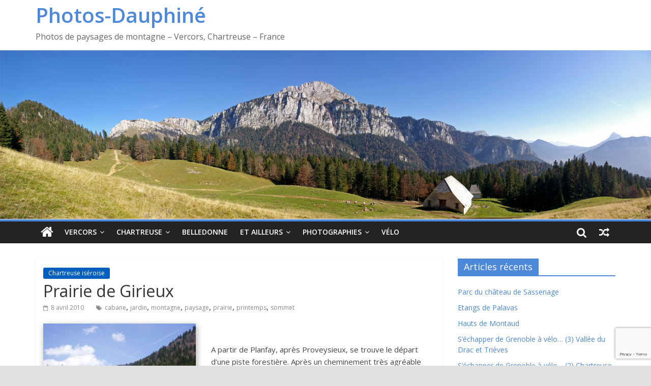

--- FILE ---
content_type: text/html; charset=UTF-8
request_url: https://www2.photos-dauphine.com/chartreuse/chartreuse-iseroise/prairie-de-girieux/20100408/
body_size: 16003
content:
<!DOCTYPE html>
<html dir="ltr" lang="fr-FR"
	prefix="og: https://ogp.me/ns#" >
<head>
	<meta charset="UTF-8" />
	<meta name="viewport" content="width=device-width, initial-scale=1">
	<link rel="profile" href="http://gmpg.org/xfn/11" />
	<link rel="pingback" href="https://www2.photos-dauphine.com/xmlrpc.php" />
	<title>Prairie de Girieux - Photos-Dauphiné</title>

		<!-- All in One SEO 4.2.8 - aioseo.com -->
		<meta name="description" content="A partir de Planfay, après Proveysieux, se trouve le départ d&#039;une piste forestière. Après un cheminement très agréable dans une sapineraie rafraichissante, la prairie de Girieux apparaît enfin : terme de la promenade pour les jambes fatiguées ou simple étape avant l&#039;attaque de la montée terminale vers le sommet de la Pinéa." />
		<meta name="robots" content="max-image-preview:large" />
		<link rel="canonical" href="https://www2.photos-dauphine.com/chartreuse/chartreuse-iseroise/prairie-de-girieux/20100408/" />
		<meta name="generator" content="All in One SEO (AIOSEO) 4.2.8 " />
		<meta property="og:locale" content="fr_FR" />
		<meta property="og:site_name" content="Photos-Dauphiné - Photos de paysages de montagne - Vercors, Chartreuse - France" />
		<meta property="og:type" content="article" />
		<meta property="og:title" content="Prairie de Girieux - Photos-Dauphiné" />
		<meta property="og:description" content="A partir de Planfay, après Proveysieux, se trouve le départ d&#039;une piste forestière. Après un cheminement très agréable dans une sapineraie rafraichissante, la prairie de Girieux apparaît enfin : terme de la promenade pour les jambes fatiguées ou simple étape avant l&#039;attaque de la montée terminale vers le sommet de la Pinéa." />
		<meta property="og:url" content="https://www2.photos-dauphine.com/chartreuse/chartreuse-iseroise/prairie-de-girieux/20100408/" />
		<meta property="article:published_time" content="2010-04-08T12:20:53+00:00" />
		<meta property="article:modified_time" content="2010-04-08T12:23:09+00:00" />
		<meta name="twitter:card" content="summary_large_image" />
		<meta name="twitter:title" content="Prairie de Girieux - Photos-Dauphiné" />
		<meta name="twitter:description" content="A partir de Planfay, après Proveysieux, se trouve le départ d&#039;une piste forestière. Après un cheminement très agréable dans une sapineraie rafraichissante, la prairie de Girieux apparaît enfin : terme de la promenade pour les jambes fatiguées ou simple étape avant l&#039;attaque de la montée terminale vers le sommet de la Pinéa." />
		<script type="application/ld+json" class="aioseo-schema">
			{"@context":"https:\/\/schema.org","@graph":[{"@type":"BlogPosting","@id":"https:\/\/www2.photos-dauphine.com\/chartreuse\/chartreuse-iseroise\/prairie-de-girieux\/20100408\/#blogposting","name":"Prairie de Girieux - Photos-Dauphin\u00e9","headline":"Prairie de Girieux","author":{"@id":"https:\/\/www2.photos-dauphine.com\/author\/admin\/#author"},"publisher":{"@id":"https:\/\/www2.photos-dauphine.com\/#organization"},"image":{"@type":"ImageObject","url":"https:\/\/www2.photos-dauphine.com\/wp-content\/uploads\/2010\/04\/prairie-girieux.jpg","@id":"https:\/\/www2.photos-dauphine.com\/#articleImage","width":800,"height":600,"caption":"Prairie de Girieux"},"datePublished":"2010-04-08T12:20:53+01:00","dateModified":"2010-04-08T12:23:09+01:00","inLanguage":"fr-FR","mainEntityOfPage":{"@id":"https:\/\/www2.photos-dauphine.com\/chartreuse\/chartreuse-iseroise\/prairie-de-girieux\/20100408\/#webpage"},"isPartOf":{"@id":"https:\/\/www2.photos-dauphine.com\/chartreuse\/chartreuse-iseroise\/prairie-de-girieux\/20100408\/#webpage"},"articleSection":"Chartreuse is\u00e9roise, cabane, jardin, montagne, paysage, prairie, printemps, sommet"},{"@type":"BreadcrumbList","@id":"https:\/\/www2.photos-dauphine.com\/chartreuse\/chartreuse-iseroise\/prairie-de-girieux\/20100408\/#breadcrumblist","itemListElement":[{"@type":"ListItem","@id":"https:\/\/www2.photos-dauphine.com\/#listItem","position":1,"item":{"@type":"WebPage","@id":"https:\/\/www2.photos-dauphine.com\/","name":"Accueil","description":"Photos de paysages de montagne - Vercors, Chartreuse - France","url":"https:\/\/www2.photos-dauphine.com\/"},"nextItem":"https:\/\/www2.photos-dauphine.com\/chartreuse\/chartreuse-iseroise\/prairie-de-girieux\/20100408\/#listItem"},{"@type":"ListItem","@id":"https:\/\/www2.photos-dauphine.com\/chartreuse\/chartreuse-iseroise\/prairie-de-girieux\/20100408\/#listItem","position":2,"item":{"@type":"WebPage","@id":"https:\/\/www2.photos-dauphine.com\/chartreuse\/chartreuse-iseroise\/prairie-de-girieux\/20100408\/","name":"Prairie de Girieux","description":"A partir de Planfay, apr\u00e8s Proveysieux, se trouve le d\u00e9part d'une piste foresti\u00e8re. Apr\u00e8s un cheminement tr\u00e8s agr\u00e9able dans une sapineraie rafraichissante, la prairie de Girieux appara\u00eet enfin : terme de la promenade pour les jambes fatigu\u00e9es ou simple \u00e9tape avant l'attaque de la mont\u00e9e terminale vers le sommet de la Pin\u00e9a.","url":"https:\/\/www2.photos-dauphine.com\/chartreuse\/chartreuse-iseroise\/prairie-de-girieux\/20100408\/"},"previousItem":"https:\/\/www2.photos-dauphine.com\/#listItem"}]},{"@type":"Organization","@id":"https:\/\/www2.photos-dauphine.com\/#organization","name":"Photos-Dauphin\u00e9","url":"https:\/\/www2.photos-dauphine.com\/"},{"@type":"WebPage","@id":"https:\/\/www2.photos-dauphine.com\/chartreuse\/chartreuse-iseroise\/prairie-de-girieux\/20100408\/#webpage","url":"https:\/\/www2.photos-dauphine.com\/chartreuse\/chartreuse-iseroise\/prairie-de-girieux\/20100408\/","name":"Prairie de Girieux - Photos-Dauphin\u00e9","description":"A partir de Planfay, apr\u00e8s Proveysieux, se trouve le d\u00e9part d'une piste foresti\u00e8re. Apr\u00e8s un cheminement tr\u00e8s agr\u00e9able dans une sapineraie rafraichissante, la prairie de Girieux appara\u00eet enfin : terme de la promenade pour les jambes fatigu\u00e9es ou simple \u00e9tape avant l'attaque de la mont\u00e9e terminale vers le sommet de la Pin\u00e9a.","inLanguage":"fr-FR","isPartOf":{"@id":"https:\/\/www2.photos-dauphine.com\/#website"},"breadcrumb":{"@id":"https:\/\/www2.photos-dauphine.com\/chartreuse\/chartreuse-iseroise\/prairie-de-girieux\/20100408\/#breadcrumblist"},"author":"https:\/\/www2.photos-dauphine.com\/author\/admin\/#author","creator":"https:\/\/www2.photos-dauphine.com\/author\/admin\/#author","datePublished":"2010-04-08T12:20:53+01:00","dateModified":"2010-04-08T12:23:09+01:00"},{"@type":"WebSite","@id":"https:\/\/www2.photos-dauphine.com\/#website","url":"https:\/\/www2.photos-dauphine.com\/","name":"Photos-Dauphin\u00e9","description":"Photos de paysages de montagne - Vercors, Chartreuse - France","inLanguage":"fr-FR","publisher":{"@id":"https:\/\/www2.photos-dauphine.com\/#organization"}}]}
		</script>
		<!-- All in One SEO -->

<link rel='dns-prefetch' href='//fonts.googleapis.com' />
<link rel="alternate" type="application/rss+xml" title="Photos-Dauphiné &raquo; Flux" href="https://www2.photos-dauphine.com/feed/" />
<link rel="alternate" type="application/rss+xml" title="Photos-Dauphiné &raquo; Flux des commentaires" href="https://www2.photos-dauphine.com/comments/feed/" />
<script type="text/javascript">
window._wpemojiSettings = {"baseUrl":"https:\/\/s.w.org\/images\/core\/emoji\/14.0.0\/72x72\/","ext":".png","svgUrl":"https:\/\/s.w.org\/images\/core\/emoji\/14.0.0\/svg\/","svgExt":".svg","source":{"concatemoji":"https:\/\/www2.photos-dauphine.com\/wp-includes\/js\/wp-emoji-release.min.js?ver=6.1.9"}};
/*! This file is auto-generated */
!function(e,a,t){var n,r,o,i=a.createElement("canvas"),p=i.getContext&&i.getContext("2d");function s(e,t){var a=String.fromCharCode,e=(p.clearRect(0,0,i.width,i.height),p.fillText(a.apply(this,e),0,0),i.toDataURL());return p.clearRect(0,0,i.width,i.height),p.fillText(a.apply(this,t),0,0),e===i.toDataURL()}function c(e){var t=a.createElement("script");t.src=e,t.defer=t.type="text/javascript",a.getElementsByTagName("head")[0].appendChild(t)}for(o=Array("flag","emoji"),t.supports={everything:!0,everythingExceptFlag:!0},r=0;r<o.length;r++)t.supports[o[r]]=function(e){if(p&&p.fillText)switch(p.textBaseline="top",p.font="600 32px Arial",e){case"flag":return s([127987,65039,8205,9895,65039],[127987,65039,8203,9895,65039])?!1:!s([55356,56826,55356,56819],[55356,56826,8203,55356,56819])&&!s([55356,57332,56128,56423,56128,56418,56128,56421,56128,56430,56128,56423,56128,56447],[55356,57332,8203,56128,56423,8203,56128,56418,8203,56128,56421,8203,56128,56430,8203,56128,56423,8203,56128,56447]);case"emoji":return!s([129777,127995,8205,129778,127999],[129777,127995,8203,129778,127999])}return!1}(o[r]),t.supports.everything=t.supports.everything&&t.supports[o[r]],"flag"!==o[r]&&(t.supports.everythingExceptFlag=t.supports.everythingExceptFlag&&t.supports[o[r]]);t.supports.everythingExceptFlag=t.supports.everythingExceptFlag&&!t.supports.flag,t.DOMReady=!1,t.readyCallback=function(){t.DOMReady=!0},t.supports.everything||(n=function(){t.readyCallback()},a.addEventListener?(a.addEventListener("DOMContentLoaded",n,!1),e.addEventListener("load",n,!1)):(e.attachEvent("onload",n),a.attachEvent("onreadystatechange",function(){"complete"===a.readyState&&t.readyCallback()})),(e=t.source||{}).concatemoji?c(e.concatemoji):e.wpemoji&&e.twemoji&&(c(e.twemoji),c(e.wpemoji)))}(window,document,window._wpemojiSettings);
</script>
<style type="text/css">
img.wp-smiley,
img.emoji {
	display: inline !important;
	border: none !important;
	box-shadow: none !important;
	height: 1em !important;
	width: 1em !important;
	margin: 0 0.07em !important;
	vertical-align: -0.1em !important;
	background: none !important;
	padding: 0 !important;
}
</style>
	<link rel='stylesheet' id='mediatagger-css' href='https://www2.photos-dauphine.com/wp-content/plugins/wp-mediatagger/mediatagger.css?ver=4.1.1' type='text/css' media='all' />
<link rel='stylesheet' id='wp-block-library-css' href='https://www2.photos-dauphine.com/wp-includes/css/dist/block-library/style.min.css?ver=6.1.9' type='text/css' media='all' />
<link rel='stylesheet' id='classic-theme-styles-css' href='https://www2.photos-dauphine.com/wp-includes/css/classic-themes.min.css?ver=1' type='text/css' media='all' />
<style id='global-styles-inline-css' type='text/css'>
body{--wp--preset--color--black: #000000;--wp--preset--color--cyan-bluish-gray: #abb8c3;--wp--preset--color--white: #ffffff;--wp--preset--color--pale-pink: #f78da7;--wp--preset--color--vivid-red: #cf2e2e;--wp--preset--color--luminous-vivid-orange: #ff6900;--wp--preset--color--luminous-vivid-amber: #fcb900;--wp--preset--color--light-green-cyan: #7bdcb5;--wp--preset--color--vivid-green-cyan: #00d084;--wp--preset--color--pale-cyan-blue: #8ed1fc;--wp--preset--color--vivid-cyan-blue: #0693e3;--wp--preset--color--vivid-purple: #9b51e0;--wp--preset--gradient--vivid-cyan-blue-to-vivid-purple: linear-gradient(135deg,rgba(6,147,227,1) 0%,rgb(155,81,224) 100%);--wp--preset--gradient--light-green-cyan-to-vivid-green-cyan: linear-gradient(135deg,rgb(122,220,180) 0%,rgb(0,208,130) 100%);--wp--preset--gradient--luminous-vivid-amber-to-luminous-vivid-orange: linear-gradient(135deg,rgba(252,185,0,1) 0%,rgba(255,105,0,1) 100%);--wp--preset--gradient--luminous-vivid-orange-to-vivid-red: linear-gradient(135deg,rgba(255,105,0,1) 0%,rgb(207,46,46) 100%);--wp--preset--gradient--very-light-gray-to-cyan-bluish-gray: linear-gradient(135deg,rgb(238,238,238) 0%,rgb(169,184,195) 100%);--wp--preset--gradient--cool-to-warm-spectrum: linear-gradient(135deg,rgb(74,234,220) 0%,rgb(151,120,209) 20%,rgb(207,42,186) 40%,rgb(238,44,130) 60%,rgb(251,105,98) 80%,rgb(254,248,76) 100%);--wp--preset--gradient--blush-light-purple: linear-gradient(135deg,rgb(255,206,236) 0%,rgb(152,150,240) 100%);--wp--preset--gradient--blush-bordeaux: linear-gradient(135deg,rgb(254,205,165) 0%,rgb(254,45,45) 50%,rgb(107,0,62) 100%);--wp--preset--gradient--luminous-dusk: linear-gradient(135deg,rgb(255,203,112) 0%,rgb(199,81,192) 50%,rgb(65,88,208) 100%);--wp--preset--gradient--pale-ocean: linear-gradient(135deg,rgb(255,245,203) 0%,rgb(182,227,212) 50%,rgb(51,167,181) 100%);--wp--preset--gradient--electric-grass: linear-gradient(135deg,rgb(202,248,128) 0%,rgb(113,206,126) 100%);--wp--preset--gradient--midnight: linear-gradient(135deg,rgb(2,3,129) 0%,rgb(40,116,252) 100%);--wp--preset--duotone--dark-grayscale: url('#wp-duotone-dark-grayscale');--wp--preset--duotone--grayscale: url('#wp-duotone-grayscale');--wp--preset--duotone--purple-yellow: url('#wp-duotone-purple-yellow');--wp--preset--duotone--blue-red: url('#wp-duotone-blue-red');--wp--preset--duotone--midnight: url('#wp-duotone-midnight');--wp--preset--duotone--magenta-yellow: url('#wp-duotone-magenta-yellow');--wp--preset--duotone--purple-green: url('#wp-duotone-purple-green');--wp--preset--duotone--blue-orange: url('#wp-duotone-blue-orange');--wp--preset--font-size--small: 13px;--wp--preset--font-size--medium: 20px;--wp--preset--font-size--large: 36px;--wp--preset--font-size--x-large: 42px;--wp--preset--spacing--20: 0.44rem;--wp--preset--spacing--30: 0.67rem;--wp--preset--spacing--40: 1rem;--wp--preset--spacing--50: 1.5rem;--wp--preset--spacing--60: 2.25rem;--wp--preset--spacing--70: 3.38rem;--wp--preset--spacing--80: 5.06rem;}:where(.is-layout-flex){gap: 0.5em;}body .is-layout-flow > .alignleft{float: left;margin-inline-start: 0;margin-inline-end: 2em;}body .is-layout-flow > .alignright{float: right;margin-inline-start: 2em;margin-inline-end: 0;}body .is-layout-flow > .aligncenter{margin-left: auto !important;margin-right: auto !important;}body .is-layout-constrained > .alignleft{float: left;margin-inline-start: 0;margin-inline-end: 2em;}body .is-layout-constrained > .alignright{float: right;margin-inline-start: 2em;margin-inline-end: 0;}body .is-layout-constrained > .aligncenter{margin-left: auto !important;margin-right: auto !important;}body .is-layout-constrained > :where(:not(.alignleft):not(.alignright):not(.alignfull)){max-width: var(--wp--style--global--content-size);margin-left: auto !important;margin-right: auto !important;}body .is-layout-constrained > .alignwide{max-width: var(--wp--style--global--wide-size);}body .is-layout-flex{display: flex;}body .is-layout-flex{flex-wrap: wrap;align-items: center;}body .is-layout-flex > *{margin: 0;}:where(.wp-block-columns.is-layout-flex){gap: 2em;}.has-black-color{color: var(--wp--preset--color--black) !important;}.has-cyan-bluish-gray-color{color: var(--wp--preset--color--cyan-bluish-gray) !important;}.has-white-color{color: var(--wp--preset--color--white) !important;}.has-pale-pink-color{color: var(--wp--preset--color--pale-pink) !important;}.has-vivid-red-color{color: var(--wp--preset--color--vivid-red) !important;}.has-luminous-vivid-orange-color{color: var(--wp--preset--color--luminous-vivid-orange) !important;}.has-luminous-vivid-amber-color{color: var(--wp--preset--color--luminous-vivid-amber) !important;}.has-light-green-cyan-color{color: var(--wp--preset--color--light-green-cyan) !important;}.has-vivid-green-cyan-color{color: var(--wp--preset--color--vivid-green-cyan) !important;}.has-pale-cyan-blue-color{color: var(--wp--preset--color--pale-cyan-blue) !important;}.has-vivid-cyan-blue-color{color: var(--wp--preset--color--vivid-cyan-blue) !important;}.has-vivid-purple-color{color: var(--wp--preset--color--vivid-purple) !important;}.has-black-background-color{background-color: var(--wp--preset--color--black) !important;}.has-cyan-bluish-gray-background-color{background-color: var(--wp--preset--color--cyan-bluish-gray) !important;}.has-white-background-color{background-color: var(--wp--preset--color--white) !important;}.has-pale-pink-background-color{background-color: var(--wp--preset--color--pale-pink) !important;}.has-vivid-red-background-color{background-color: var(--wp--preset--color--vivid-red) !important;}.has-luminous-vivid-orange-background-color{background-color: var(--wp--preset--color--luminous-vivid-orange) !important;}.has-luminous-vivid-amber-background-color{background-color: var(--wp--preset--color--luminous-vivid-amber) !important;}.has-light-green-cyan-background-color{background-color: var(--wp--preset--color--light-green-cyan) !important;}.has-vivid-green-cyan-background-color{background-color: var(--wp--preset--color--vivid-green-cyan) !important;}.has-pale-cyan-blue-background-color{background-color: var(--wp--preset--color--pale-cyan-blue) !important;}.has-vivid-cyan-blue-background-color{background-color: var(--wp--preset--color--vivid-cyan-blue) !important;}.has-vivid-purple-background-color{background-color: var(--wp--preset--color--vivid-purple) !important;}.has-black-border-color{border-color: var(--wp--preset--color--black) !important;}.has-cyan-bluish-gray-border-color{border-color: var(--wp--preset--color--cyan-bluish-gray) !important;}.has-white-border-color{border-color: var(--wp--preset--color--white) !important;}.has-pale-pink-border-color{border-color: var(--wp--preset--color--pale-pink) !important;}.has-vivid-red-border-color{border-color: var(--wp--preset--color--vivid-red) !important;}.has-luminous-vivid-orange-border-color{border-color: var(--wp--preset--color--luminous-vivid-orange) !important;}.has-luminous-vivid-amber-border-color{border-color: var(--wp--preset--color--luminous-vivid-amber) !important;}.has-light-green-cyan-border-color{border-color: var(--wp--preset--color--light-green-cyan) !important;}.has-vivid-green-cyan-border-color{border-color: var(--wp--preset--color--vivid-green-cyan) !important;}.has-pale-cyan-blue-border-color{border-color: var(--wp--preset--color--pale-cyan-blue) !important;}.has-vivid-cyan-blue-border-color{border-color: var(--wp--preset--color--vivid-cyan-blue) !important;}.has-vivid-purple-border-color{border-color: var(--wp--preset--color--vivid-purple) !important;}.has-vivid-cyan-blue-to-vivid-purple-gradient-background{background: var(--wp--preset--gradient--vivid-cyan-blue-to-vivid-purple) !important;}.has-light-green-cyan-to-vivid-green-cyan-gradient-background{background: var(--wp--preset--gradient--light-green-cyan-to-vivid-green-cyan) !important;}.has-luminous-vivid-amber-to-luminous-vivid-orange-gradient-background{background: var(--wp--preset--gradient--luminous-vivid-amber-to-luminous-vivid-orange) !important;}.has-luminous-vivid-orange-to-vivid-red-gradient-background{background: var(--wp--preset--gradient--luminous-vivid-orange-to-vivid-red) !important;}.has-very-light-gray-to-cyan-bluish-gray-gradient-background{background: var(--wp--preset--gradient--very-light-gray-to-cyan-bluish-gray) !important;}.has-cool-to-warm-spectrum-gradient-background{background: var(--wp--preset--gradient--cool-to-warm-spectrum) !important;}.has-blush-light-purple-gradient-background{background: var(--wp--preset--gradient--blush-light-purple) !important;}.has-blush-bordeaux-gradient-background{background: var(--wp--preset--gradient--blush-bordeaux) !important;}.has-luminous-dusk-gradient-background{background: var(--wp--preset--gradient--luminous-dusk) !important;}.has-pale-ocean-gradient-background{background: var(--wp--preset--gradient--pale-ocean) !important;}.has-electric-grass-gradient-background{background: var(--wp--preset--gradient--electric-grass) !important;}.has-midnight-gradient-background{background: var(--wp--preset--gradient--midnight) !important;}.has-small-font-size{font-size: var(--wp--preset--font-size--small) !important;}.has-medium-font-size{font-size: var(--wp--preset--font-size--medium) !important;}.has-large-font-size{font-size: var(--wp--preset--font-size--large) !important;}.has-x-large-font-size{font-size: var(--wp--preset--font-size--x-large) !important;}
.wp-block-navigation a:where(:not(.wp-element-button)){color: inherit;}
:where(.wp-block-columns.is-layout-flex){gap: 2em;}
.wp-block-pullquote{font-size: 1.5em;line-height: 1.6;}
</style>
<link rel='stylesheet' id='contact-form-7-css' href='https://www2.photos-dauphine.com/wp-content/plugins/contact-form-7/includes/css/styles.css?ver=5.7.2' type='text/css' media='all' />
<link rel='stylesheet' id='parent-style-css' href='https://www2.photos-dauphine.com/wp-content/themes/colormag-pro/style.css?ver=6.1.9' type='text/css' media='all' />
<link rel='stylesheet' id='colormag_style-css' href='https://www2.photos-dauphine.com/wp-content/themes/colormag-phd/style.css?ver=6.1.9' type='text/css' media='all' />
<link rel='stylesheet' id='colormag_googlefonts-css' href='//fonts.googleapis.com/css?family=Open+Sans%3A400%2C600&#038;ver=6.1.9' type='text/css' media='all' />
<link rel='stylesheet' id='colormag-fontawesome-css' href='https://www2.photos-dauphine.com/wp-content/themes/colormag-pro/fontawesome/css/font-awesome.min.css?ver=4.7.0' type='text/css' media='all' />
<script type='text/javascript' src='https://ajax.googleapis.com/ajax/libs/prototype/1.7.1.0/prototype.js?ver=1.7.1' id='prototype-js'></script>
<script type='text/javascript' src='https://ajax.googleapis.com/ajax/libs/scriptaculous/1.9.0/scriptaculous.js?ver=1.9.0' id='scriptaculous-root-js'></script>
<script type='text/javascript' src='https://ajax.googleapis.com/ajax/libs/scriptaculous/1.9.0/effects.js?ver=1.9.0' id='scriptaculous-effects-js'></script>
<script type='text/javascript' src='https://www2.photos-dauphine.com/wp-content/plugins/lightbox-2/lightbox.js?ver=1.8' id='lightbox-js'></script>
<script type='text/javascript' src='https://www2.photos-dauphine.com/wp-content/plugins/wp-mediatagger/mediatagger.js?ver=4.1.1' id='mediatagger-js'></script>
<script type='text/javascript' src='https://www2.photos-dauphine.com/wp-includes/js/jquery/jquery.min.js?ver=3.6.1' id='jquery-core-js'></script>
<script type='text/javascript' src='https://www2.photos-dauphine.com/wp-includes/js/jquery/jquery-migrate.min.js?ver=3.3.2' id='jquery-migrate-js'></script>
<!--[if lte IE 8]>
<script type='text/javascript' src='https://www2.photos-dauphine.com/wp-content/themes/colormag-pro/js/html5shiv.min.js?ver=6.1.9' id='html5-js'></script>
<![endif]-->
<script type='text/javascript' id='colormag-loadmore-js-extra'>
/* <![CDATA[ */
var colormag_script_vars = {"no_more_posts":"No more post"};
/* ]]> */
</script>
<script type='text/javascript' src='https://www2.photos-dauphine.com/wp-content/themes/colormag-pro/js/loadmore.min.js?ver=6.1.9' id='colormag-loadmore-js'></script>
<link rel="https://api.w.org/" href="https://www2.photos-dauphine.com/wp-json/" /><link rel="alternate" type="application/json" href="https://www2.photos-dauphine.com/wp-json/wp/v2/posts/1617" /><link rel="EditURI" type="application/rsd+xml" title="RSD" href="https://www2.photos-dauphine.com/xmlrpc.php?rsd" />
<link rel="wlwmanifest" type="application/wlwmanifest+xml" href="https://www2.photos-dauphine.com/wp-includes/wlwmanifest.xml" />
<meta name="generator" content="WordPress 6.1.9" />
<link rel='shortlink' href='https://www2.photos-dauphine.com/?p=1617' />
<link rel="alternate" type="application/json+oembed" href="https://www2.photos-dauphine.com/wp-json/oembed/1.0/embed?url=https%3A%2F%2Fwww2.photos-dauphine.com%2Fchartreuse%2Fchartreuse-iseroise%2Fprairie-de-girieux%2F20100408%2F" />
<link rel="alternate" type="text/xml+oembed" href="https://www2.photos-dauphine.com/wp-json/oembed/1.0/embed?url=https%3A%2F%2Fwww2.photos-dauphine.com%2Fchartreuse%2Fchartreuse-iseroise%2Fprairie-de-girieux%2F20100408%2F&#038;format=xml" />

	<!-- begin lightbox scripts -->
	<script type="text/javascript">
    //<![CDATA[
    document.write('<link rel="stylesheet" href="https://www2.photos-dauphine.com/wp-content/plugins/lightbox-2/Themes/Black/lightbox.css" type="text/css" media="screen" />');
    //]]>
    </script>
	<!-- end lightbox scripts -->
<style type="text/css" id="custom-background-css">
body.custom-background { background-color: #e2e2e2; }
</style>
	<!-- Photos-Dauphiné Internal Styles -->		<style type="text/css"> .colormag-button,blockquote,button,input[type=reset],input[type=button],
		input[type=submit]{background-color:#4e89d9}
		a,#masthead .main-small-navigation li:hover > .sub-toggle i,
		#masthead .main-small-navigation li.current-page-ancestor > .sub-toggle i,
		#masthead .main-small-navigation li.current-menu-ancestor > .sub-toggle i,
		#masthead .main-small-navigation li.current-page-item > .sub-toggle i,
		#masthead .main-small-navigation li.current-menu-item > .sub-toggle i,
		#masthead.colormag-header-classic #site-navigation .fa.search-top:hover,
		#masthead.colormag-header-classic #site-navigation.main-small-navigation .random-post a:hover .fa-random,
		#masthead.colormag-header-classic #site-navigation.main-navigation .random-post a:hover .fa-random,
		#masthead.colormag-header-classic .breaking-news .newsticker a:hover{color:#4e89d9}
		#site-navigation{border-top:4px solid #4e89d9}
		.home-icon.front_page_on,.main-navigation a:hover,.main-navigation ul li ul li a:hover,
		.main-navigation ul li ul li:hover>a,
		.main-navigation ul li.current-menu-ancestor>a,
		.main-navigation ul li.current-menu-item ul li a:hover,
		.main-navigation ul li.current-menu-item>a,
		.main-navigation ul li.current_page_ancestor>a,.main-navigation ul li.current_page_item>a,
		.main-navigation ul li:hover>a,.main-small-navigation li a:hover,.site-header .menu-toggle:hover,
		#masthead.colormag-header-classic .main-navigation ul ul.sub-menu li:hover > a,
		#masthead.colormag-header-classic .main-navigation ul ul.sub-menu li.current-menu-ancestor > a,
		#masthead.colormag-header-classic .main-navigation ul ul.sub-menu li.current-menu-item > a,
		#masthead.colormag-header-clean #site-navigation .menu-toggle:hover,
		#masthead.colormag-header-clean #site-navigation.main-small-navigation .menu-toggle,
		#masthead.colormag-header-classic #site-navigation.main-small-navigation .menu-toggle,
		#masthead .main-small-navigation li:hover > a, #masthead .main-small-navigation li.current-page-ancestor > a,
		#masthead .main-small-navigation li.current-menu-ancestor > a, #masthead .main-small-navigation li.current-page-item > a,
		#masthead .main-small-navigation li.current-menu-item > a,
		#masthead.colormag-header-classic #site-navigation .menu-toggle:hover,
		.main-navigation ul li.focus > a,
        #masthead.colormag-header-classic .main-navigation ul ul.sub-menu li.focus > a { background-color:#4e89d9}
		#masthead.colormag-header-classic .main-navigation ul ul.sub-menu li:hover,
		#masthead.colormag-header-classic .main-navigation ul ul.sub-menu li.current-menu-ancestor,
		#masthead.colormag-header-classic .main-navigation ul ul.sub-menu li.current-menu-item,
		#masthead.colormag-header-classic #site-navigation .menu-toggle:hover,
		#masthead.colormag-header-classic #site-navigation.main-small-navigation .menu-toggle,

		#masthead.colormag-header-classic .main-navigation ul > li:hover > a,
        #masthead.colormag-header-classic .main-navigation ul > li.current-menu-item > a,
        #masthead.colormag-header-classic .main-navigation ul > li.current-menu-ancestor > a,
        #masthead.colormag-header-classic .main-navigation ul li.focus > a { border-color:#4e89d9}
		.main-small-navigation .current-menu-item>a,.main-small-navigation .current_page_item>a,
		#masthead.colormag-header-clean .main-small-navigation li:hover > a,
		#masthead.colormag-header-clean .main-small-navigation li.current-page-ancestor > a,
		#masthead.colormag-header-clean .main-small-navigation li.current-menu-ancestor > a,
		#masthead.colormag-header-clean .main-small-navigation li.current-page-item > a,
		#masthead.colormag-header-clean .main-small-navigation li.current-menu-item > a { background:#4e89d9}
		#main .breaking-news-latest,.fa.search-top:hover{background-color:#4e89d9}
		.byline a:hover,.comments a:hover,.edit-link a:hover,.posted-on a:hover,
		.social-links i.fa:hover,.tag-links a:hover,
		#masthead.colormag-header-clean .social-links li:hover i.fa,
		#masthead.colormag-header-classic .social-links li:hover i.fa,
		#masthead.colormag-header-clean .breaking-news .newsticker a:hover{color:#4e89d9}
		.widget_featured_posts .article-content .above-entry-meta .cat-links a,
		.widget_call_to_action .btn--primary,.colormag-footer--classic .footer-widgets-area .widget-title span::before,
		.colormag-footer--classic-bordered .footer-widgets-area .widget-title span::before{background-color:#4e89d9}
		.widget_featured_posts .article-content .entry-title a:hover{color:#4e89d9}
		.widget_featured_posts .widget-title{border-bottom:2px solid #4e89d9}
		.widget_featured_posts .widget-title span,
		.widget_featured_slider .slide-content .above-entry-meta .cat-links a{background-color:#4e89d9}
		.widget_featured_slider .slide-content .below-entry-meta .byline a:hover,
		.widget_featured_slider .slide-content .below-entry-meta .comments a:hover,
		.widget_featured_slider .slide-content .below-entry-meta .posted-on a:hover,
		.widget_featured_slider .slide-content .entry-title a:hover{color:#4e89d9}
		.widget_highlighted_posts .article-content .above-entry-meta .cat-links a{background-color:#4e89d9}
		.widget_block_picture_news.widget_featured_posts .article-content .entry-title a:hover,
		.widget_highlighted_posts .article-content .below-entry-meta .byline a:hover,
		.widget_highlighted_posts .article-content .below-entry-meta .comments a:hover,
		.widget_highlighted_posts .article-content .below-entry-meta .posted-on a:hover,
		.widget_highlighted_posts .article-content .entry-title a:hover{color:#4e89d9}
		.category-slide-next,.category-slide-prev,.slide-next,
		.slide-prev,.tabbed-widget ul li{background-color:#4e89d9}
		i.fa-arrow-up, i.fa-arrow-down{color:#4e89d9}
		#secondary .widget-title{border-bottom:2px solid #4e89d9}
		#content .wp-pagenavi .current,#content .wp-pagenavi a:hover,
		#secondary .widget-title span{background-color:#4e89d9}
		#site-title a{color:#4e89d9}
		.page-header .page-title{border-bottom:2px solid #4e89d9}
		#content .post .article-content .above-entry-meta .cat-links a,
		.page-header .page-title span{background-color:#4e89d9}
		#content .post .article-content .entry-title a:hover,.entry-meta .byline i,
		.entry-meta .cat-links i,.entry-meta a,.post .entry-title a:hover,.search .entry-title a:hover{color:#4e89d9}
		.entry-meta .post-format i{background-color:#4e89d9}
		.entry-meta .comments-link a:hover,.entry-meta .edit-link a:hover,.entry-meta .posted-on a:hover,
		.entry-meta .tag-links a:hover,.single #content .tags a:hover{color:#4e89d9}
		.format-link .entry-content a,.more-link{background-color:#4e89d9}
		.count,.next a:hover,.previous a:hover,.related-posts-main-title .fa,
		.single-related-posts .article-content .entry-title a:hover{color:#4e89d9}
		.pagination a span:hover{color:#4e89d9;border-color:#4e89d9}
		.pagination span{background-color:#4e89d9}
		#content .comments-area a.comment-edit-link:hover,#content .comments-area a.comment-permalink:hover,
		#content .comments-area article header cite a:hover,.comments-area .comment-author-link a:hover{color:#4e89d9}
		.comments-area .comment-author-link span{background-color:#4e89d9}
		.comment .comment-reply-link:hover,.nav-next a,.nav-previous a{color:#4e89d9}
		.footer-widgets-area .widget-title{border-bottom:2px solid #4e89d9}
		.footer-widgets-area .widget-title span{background-color:#4e89d9}
		#colophon .footer-menu ul li a:hover,.footer-widgets-area a:hover,a#scroll-up i{color:#4e89d9}
		.advertisement_above_footer .widget-title{border-bottom:2px solid #4e89d9}
		.advertisement_above_footer .widget-title span{background-color:#4e89d9}
		.sub-toggle{background:#4e89d9}
		.main-small-navigation li.current-menu-item > .sub-toggle i {color:#4e89d9}
		.error{background:#4e89d9}
		.num-404{color:#4e89d9}
		#primary .widget-title{border-bottom: 2px solid #4e89d9}
		#primary .widget-title span{background-color:#4e89d9}
		.related-posts-wrapper-flyout .entry-title a:hover{color:#4e89d9}
		.related-posts-wrapper.style-three .article-content .entry-title a:hover:before{background:#4e89d9}
		.human-diff-time .human-diff-time-display:hover{color:#4e89d9} #colophon .tg-upper-footer-widgets .widget { background-color: #2c2e34; }#colophon { background-position: center center; }#colophon { background-size: auto; }#colophon { background-attachment: scroll; }#colophon { background-repeat: repeat; }</style>
				<style type="text/css" id="wp-custom-css">
			#site-title a {
   font-size: 40px;
   font-weight: bold;
   line-height:60px;
} 

#site-description {
	padding-bottom:10px;
} 

#header-text-nav-wrap {
   padding: 0px;
}

.single #primary .featured-image {
  display: none;
}

.entry-content .wp-caption{
   border:0px #aaa solid;
   text-align:center;
   margin-bottom: 0px;
}

.entry-content .wp-caption .wp-caption-text {
   font-size: 0.8em;
   font-style:italic;
}

.wp-caption a img {
   border: 0px #fff solid;
   -moz-box-shadow: 2px 4px 12px #0b1723;
   -webkit-box-shadow: 2px 4px 12px #0b1723;
   box-shadow: 2px 4px 12px #aaa;
   text-align: center;
}

.bx-controls {
	display:none;
}

.author {
    display: none;
}

.comments{
    display: none;
}

.clear {
	clear:both;
	margin:0;
}
		</style>
		</head>

<body class="post-template-default single single-post postid-1617 single-format-standard custom-background  wide">




<div id="page" class="hfeed site">

	
	
	<header id="masthead" class="site-header clearfix ">
		<div id="header-text-nav-container" class="clearfix">

			
				
				
				
		<div class="inner-wrap">

			<div id="header-text-nav-wrap" class="clearfix">
				<div id="header-left-section">
										<div id="header-text" class="">
													<h3 id="site-title">
								<a href="https://www2.photos-dauphine.com/" title="Photos-Dauphiné" rel="home">Photos-Dauphiné</a>
							</h3>
						
												<p id="site-description">Photos de paysages de montagne &#8211; Vercors, Chartreuse &#8211; France</p>
						<!-- #site-description -->
					</div><!-- #header-text -->
				</div><!-- #header-left-section -->
				<div id="header-right-section">
									</div><!-- #header-right-section -->

			</div><!-- #header-text-nav-wrap -->

		</div><!-- .inner-wrap -->

		
				<div id="wp-custom-header" class="wp-custom-header"><div class="header-image-wrap"><img src="https://www2.photos-dauphine.com/wp-content/uploads/2010/04/pano-chartreuse-billon.jpg" class="header-image" width="1927" height="500" alt="Photos-Dauphiné"></div></div>
				
					<nav id="site-navigation" class="main-navigation clearfix">
				<div class="inner-wrap clearfix">
											<div class="home-icon">
							<a href="https://www2.photos-dauphine.com/" title="Photos-Dauphiné"><i class="fa fa-home"></i></a>
						</div>
											<p class="menu-toggle"></p>
					<div class="menu-primary-container"><ul id="menu-principal" class="menu"><li id="menu-item-3183" class="menu-item menu-item-type-taxonomy menu-item-object-category menu-item-has-children menu-item-3183 menu-item-category-13"><a href="https://www2.photos-dauphine.com/paysages/vercors/">Vercors</a>
<ul class="sub-menu">
	<li id="menu-item-3184" class="menu-item menu-item-type-taxonomy menu-item-object-category menu-item-has-children menu-item-3184 menu-item-category-14"><a href="https://www2.photos-dauphine.com/paysages/vercors/rive-gauche-drac-isere/">Rive gauche Drac-Isère</a>
	<ul class="sub-menu">
		<li id="menu-item-3185" class="menu-item menu-item-type-taxonomy menu-item-object-category menu-item-3185 menu-item-category-20"><a href="https://www2.photos-dauphine.com/paysages/vercors/rive-gauche-drac-isere/sassenage/">Sassenage</a></li>
	</ul>
</li>
	<li id="menu-item-3186" class="menu-item menu-item-type-taxonomy menu-item-object-category menu-item-3186 menu-item-category-21"><a href="https://www2.photos-dauphine.com/paysages/vercors/quatre-montagnes/">Quatre Montagnes</a></li>
	<li id="menu-item-3187" class="menu-item menu-item-type-taxonomy menu-item-object-category menu-item-3187 menu-item-category-22"><a href="https://www2.photos-dauphine.com/paysages/vercors/coulmes/">Coulmes</a></li>
	<li id="menu-item-3188" class="menu-item menu-item-type-taxonomy menu-item-object-category menu-item-3188 menu-item-category-23"><a href="https://www2.photos-dauphine.com/paysages/vercors/vercors-central/">Vercors Central</a></li>
	<li id="menu-item-3189" class="menu-item menu-item-type-taxonomy menu-item-object-category menu-item-3189 menu-item-category-25"><a href="https://www2.photos-dauphine.com/paysages/vercors/trieves/">Trièves</a></li>
	<li id="menu-item-3190" class="menu-item menu-item-type-taxonomy menu-item-object-category menu-item-3190 menu-item-category-24"><a href="https://www2.photos-dauphine.com/paysages/vercors/royans/">Royans</a></li>
	<li id="menu-item-3191" class="menu-item menu-item-type-taxonomy menu-item-object-category menu-item-3191 menu-item-category-26"><a href="https://www2.photos-dauphine.com/paysages/vercors/diois/">Diois</a></li>
</ul>
</li>
<li id="menu-item-3192" class="menu-item menu-item-type-taxonomy menu-item-object-category current-post-ancestor menu-item-has-children menu-item-3192 menu-item-category-27"><a href="https://www2.photos-dauphine.com/paysages/chartreuse/">Chartreuse</a>
<ul class="sub-menu">
	<li id="menu-item-3193" class="menu-item menu-item-type-taxonomy menu-item-object-category current-post-ancestor current-menu-parent current-post-parent menu-item-has-children menu-item-3193 menu-item-category-28"><a href="https://www2.photos-dauphine.com/paysages/chartreuse/chartreuse-iseroise/">Chartreuse iséroise</a>
	<ul class="sub-menu">
		<li id="menu-item-3194" class="menu-item menu-item-type-taxonomy menu-item-object-category menu-item-3194 menu-item-category-118"><a href="https://www2.photos-dauphine.com/paysages/chartreuse/chartreuse-iseroise/grenoble/">Grenoble</a></li>
	</ul>
</li>
	<li id="menu-item-3195" class="menu-item menu-item-type-taxonomy menu-item-object-category menu-item-3195 menu-item-category-29"><a href="https://www2.photos-dauphine.com/paysages/chartreuse/chartreuse-savoyarde/">Chartreuse savoyarde</a></li>
</ul>
</li>
<li id="menu-item-3196" class="menu-item menu-item-type-taxonomy menu-item-object-category menu-item-3196 menu-item-category-30"><a href="https://www2.photos-dauphine.com/paysages/belledonne/">Belledonne</a></li>
<li id="menu-item-3197" class="menu-item menu-item-type-taxonomy menu-item-object-category menu-item-has-children menu-item-3197 menu-item-category-15"><a href="https://www2.photos-dauphine.com/paysages/et-ailleurs/">Et ailleurs</a>
<ul class="sub-menu">
	<li id="menu-item-3198" class="menu-item menu-item-type-taxonomy menu-item-object-category menu-item-3198 menu-item-category-116"><a href="https://www2.photos-dauphine.com/paysages/et-ailleurs/autour-de-grenoble/">Autour de Grenoble</a></li>
	<li id="menu-item-3199" class="menu-item menu-item-type-taxonomy menu-item-object-category menu-item-has-children menu-item-3199 menu-item-category-16"><a href="https://www2.photos-dauphine.com/paysages/et-ailleurs/alpes/">Alpes</a>
	<ul class="sub-menu">
		<li id="menu-item-3200" class="menu-item menu-item-type-taxonomy menu-item-object-category menu-item-3200 menu-item-category-119"><a href="https://www2.photos-dauphine.com/paysages/et-ailleurs/alpes/bauges/">Bauges</a></li>
		<li id="menu-item-3201" class="menu-item menu-item-type-taxonomy menu-item-object-category menu-item-3201 menu-item-category-18"><a href="https://www2.photos-dauphine.com/paysages/et-ailleurs/alpes/maurienne/">Maurienne</a></li>
		<li id="menu-item-3202" class="menu-item menu-item-type-taxonomy menu-item-object-category menu-item-3202 menu-item-category-109"><a href="https://www2.photos-dauphine.com/paysages/et-ailleurs/alpes/tarentaise/">Tarentaise</a></li>
		<li id="menu-item-3203" class="menu-item menu-item-type-taxonomy menu-item-object-category menu-item-3203 menu-item-category-19"><a href="https://www2.photos-dauphine.com/paysages/et-ailleurs/alpes/hautes-alpes/">Hautes Alpes</a></li>
		<li id="menu-item-3204" class="menu-item menu-item-type-taxonomy menu-item-object-category menu-item-3204 menu-item-category-117"><a href="https://www2.photos-dauphine.com/paysages/et-ailleurs/alpes/alpes-de-haute-provence/">Alpes de Haute Provence</a></li>
	</ul>
</li>
	<li id="menu-item-3205" class="menu-item menu-item-type-taxonomy menu-item-object-category menu-item-3205 menu-item-category-122"><a href="https://www2.photos-dauphine.com/paysages/et-ailleurs/auvergne/">Auvergne</a></li>
	<li id="menu-item-3206" class="menu-item menu-item-type-taxonomy menu-item-object-category menu-item-3206 menu-item-category-121"><a href="https://www2.photos-dauphine.com/paysages/et-ailleurs/jura/">Jura</a></li>
	<li id="menu-item-3207" class="menu-item menu-item-type-taxonomy menu-item-object-category menu-item-3207 menu-item-category-123"><a href="https://www2.photos-dauphine.com/paysages/et-ailleurs/languedoc/">Languedoc</a></li>
	<li id="menu-item-3208" class="menu-item menu-item-type-taxonomy menu-item-object-category menu-item-3208 menu-item-category-133"><a href="https://www2.photos-dauphine.com/paysages/et-ailleurs/alsace/">Alsace</a></li>
	<li id="menu-item-3209" class="menu-item menu-item-type-taxonomy menu-item-object-category menu-item-3209 menu-item-category-134"><a href="https://www2.photos-dauphine.com/paysages/et-ailleurs/vosges/">Vosges</a></li>
	<li id="menu-item-3210" class="menu-item menu-item-type-taxonomy menu-item-object-category menu-item-3210 menu-item-category-17"><a href="https://www2.photos-dauphine.com/paysages/et-ailleurs/autres-regions/">Autres régions</a></li>
</ul>
</li>
<li id="menu-item-3305" class="menu-item menu-item-type-custom menu-item-object-custom menu-item-has-children menu-item-3305"><a>Photographies</a>
<ul class="sub-menu">
	<li id="menu-item-3212" class="menu-item menu-item-type-post_type menu-item-object-page menu-item-3212"><a href="https://www2.photos-dauphine.com/phototheque/">Photothèque</a></li>
	<li id="menu-item-3367" class="menu-item menu-item-type-custom menu-item-object-custom menu-item-3367"><a href="https://www2.photos-dauphine.com/panoramiques/photos-panoramiques">Photos panoramiques</a></li>
	<li id="menu-item-3214" class="menu-item menu-item-type-post_type menu-item-object-page menu-item-3214"><a href="https://www2.photos-dauphine.com/tirage-photo/">Tirage photo</a></li>
</ul>
</li>
<li id="menu-item-3358" class="menu-item menu-item-type-taxonomy menu-item-object-category menu-item-3358 menu-item-category-143"><a href="https://www2.photos-dauphine.com/paysages/velo/">Vélo</a></li>
</ul></div>											
		<div class="random-post">
							<a href="https://www2.photos-dauphine.com/vercors/diois/crest/20180423/" title="Voir un article au hasard"><i class="fa fa-random"></i></a>
					</div>

																		<i class="fa fa-search search-top"></i>
						<div class="search-form-top">
							<form action="https://www2.photos-dauphine.com/" class="search-form searchform clearfix" method="get">
	<div class="search-wrap">
		<input type="text" placeholder="Recherche" class="s field" name="s">
		<button class="search-icon" type="submit"></button>
	</div>
</form><!-- .searchform -->
						</div>
									</div>
			</nav>
		
		
			
		</div><!-- #header-text-nav-container -->

		
	</header>

		
	<div id="main" class="clearfix">
		
		
		<div class="inner-wrap clearfix">
			

<div id="primary">
	<div id="content" class="clearfix">

		
			
<article id="post-1617" class="post-1617 post type-post status-publish format-standard hentry category-chartreuse-iseroise tag-cabane tag-jardin tag-montagne tag-paysage tag-prairie tag-printemps tag-sommet">
	
	
	
	
		
	
	<div class="article-content clearfix">

		
		<div class="above-entry-meta"><span class="cat-links"><a href="https://www2.photos-dauphine.com/paysages/chartreuse/chartreuse-iseroise/" style="background:#005fbf" rel="category tag">Chartreuse iséroise</a>&nbsp;</span></div>
			<header class="entry-header">
				<h1 class="entry-title">
					Prairie de Girieux				</h1>
			</header>

			<div class="below-entry-meta ">
			<span class="posted-on"><a href="https://www2.photos-dauphine.com/chartreuse/chartreuse-iseroise/prairie-de-girieux/20100408/" title="13:20" rel="bookmark"><i class="fa fa-calendar-o"></i> <time class="entry-date published" datetime="2010-04-08T13:20:53+01:00">8 avril 2010</time><time class="updated" datetime="2010-04-08T13:23:09+01:00">8 avril 2010</time></a></span>
			<span class="byline"><span class="author vcard" itemprop="name"><i class="fa fa-user"></i><a class="url fn n" href="https://www2.photos-dauphine.com/author/admin/" title="Photos-Dauphiné">Photos-Dauphiné</a></span></span>

			
			<span class="tag-links"><i class="fa fa-tags"></i><a href="https://www2.photos-dauphine.com/photos/cabane/" rel="tag">cabane</a>, <a href="https://www2.photos-dauphine.com/photos/jardin/" rel="tag">jardin</a>, <a href="https://www2.photos-dauphine.com/photos/montagne/" rel="tag">montagne</a>, <a href="https://www2.photos-dauphine.com/photos/paysage/" rel="tag">paysage</a>, <a href="https://www2.photos-dauphine.com/photos/prairie/" rel="tag">prairie</a>, <a href="https://www2.photos-dauphine.com/photos/printemps/" rel="tag">printemps</a>, <a href="https://www2.photos-dauphine.com/photos/sommet/" rel="tag">sommet</a></span></div>
		<div class="entry-content clearfix">
			<figure id="attachment_1618" aria-describedby="caption-attachment-1618" style="width: 300px" class="wp-caption alignleft"><a href="https://www2.photos-dauphine.com/wp-content/uploads/2010/04/prairie-girieux.jpg" rel="lightbox[1617]"><img decoding="async" src="https://www2.photos-dauphine.com/wp-content/uploads/2010/04/prairie-girieux-300x225.jpg" alt="Prairie de Girieux" title="Prairie de Girieux" width="300" height="225" /></a><figcaption id="caption-attachment-1618" class="wp-caption-text">Prairie de Girieux</figcaption></figure>
<p>&nbsp;</p>
<p>A partir de Planfay, après Proveysieux, se trouve le départ d&rsquo;une piste forestière. Après un cheminement très agréable dans une sapineraie rafraichissante, la prairie de Girieux apparaît enfin : terme de la promenade pour les jambes fatiguées ou simple étape avant l&rsquo;attaque de la montée terminale vers le sommet de la Pinéa.</p>
<p><span id="more-1617"></span></p>
<figure id="attachment_1619" aria-describedby="caption-attachment-1619" style="width: 300px" class="wp-caption alignright"><a href="https://www2.photos-dauphine.com/wp-content/uploads/2010/04/rocher-chalves.jpg" rel="lightbox[1617]"><img decoding="async" loading="lazy" src="https://www2.photos-dauphine.com/wp-content/uploads/2010/04/rocher-chalves-300x225.jpg" alt="Rocher de Chalves" title="Rocher de Chalves" width="300" height="225" /></a><figcaption id="caption-attachment-1619" class="wp-caption-text">Rocher de Chalves</figcaption></figure>
<figure id="attachment_1620" aria-describedby="caption-attachment-1620" style="width: 425px" class="wp-caption aligncenter"><a href="https://www2.photos-dauphine.com/wp-content/uploads/2010/04/barriere.jpg" rel="lightbox[1617]"><img decoding="async" loading="lazy" src="https://www2.photos-dauphine.com/wp-content/uploads/2010/04/barriere-425x318.jpg" alt="Barrière printanière" title="Barrière printanière" width="425" height="318" /></a><figcaption id="caption-attachment-1620" class="wp-caption-text">Barrière printanière</figcaption></figure>
<figure id="attachment_1621" aria-describedby="caption-attachment-1621" style="width: 150px" class="wp-caption aligncenter"><a href="https://www2.photos-dauphine.com/wp-content/uploads/2010/04/pinea1.jpg" rel="lightbox[1617]"><img decoding="async" loading="lazy" src="https://www2.photos-dauphine.com/wp-content/uploads/2010/04/pinea1-150x112.jpg" alt="La Pinéa" title="La Pinéa" width="150" height="112" /></a><figcaption id="caption-attachment-1621" class="wp-caption-text">La Pinéa</figcaption></figure>
		</div>

			</div>

	</article>

		
	</div><!-- #content -->

	

			<ul class="default-wp-page clearfix">
				<li class="previous"><a href="https://www2.photos-dauphine.com/chartreuse/chartreuse-iseroise/prairies-du-scialet/20100408/" rel="prev"><span class="meta-nav">&larr;</span> Prairies du Scialet</a></li>
				<li class="next"><a href="https://www2.photos-dauphine.com/chartreuse/chartreuse-iseroise/la-pinea/20100408/" rel="next">La Pinéa <span class="meta-nav">&rarr;</span></a></li>
			</ul>
				
		
		
		

	
	<div class="related-posts-wrapper style-one">

		<h4 class="related-posts-main-title">
			<i class="fa fa-thumbs-up"></i><span>Vous pourrez aussi aimer</span>
		</h4>

		<div class="related-posts clearfix ">

							<div class="single-related-posts">

											<div class="related-posts-thumbnail">
							<a href="https://www2.photos-dauphine.com/chartreuse/chartreuse-iseroise/prairies-du-mont-rachais/20151220/" title="Prairies du Mont Rachais">
								<img width="364" height="205" src="https://www2.photos-dauphine.com/wp-content/uploads/2015/12/prairie-mont-rachais.jpg" class="attachment-colormag-featured-post-medium size-colormag-featured-post-medium wp-post-image" alt="Prairies du Mont Rachais" decoding="async" loading="lazy" srcset="https://www2.photos-dauphine.com/wp-content/uploads/2015/12/prairie-mont-rachais.jpg 889w, https://www2.photos-dauphine.com/wp-content/uploads/2015/12/prairie-mont-rachais-150x84.jpg 150w, https://www2.photos-dauphine.com/wp-content/uploads/2015/12/prairie-mont-rachais-300x169.jpg 300w, https://www2.photos-dauphine.com/wp-content/uploads/2015/12/prairie-mont-rachais-768x432.jpg 768w, https://www2.photos-dauphine.com/wp-content/uploads/2015/12/prairie-mont-rachais-450x253.jpg 450w" sizes="(max-width: 364px) 100vw, 364px" />							</a>
						</div>
					
					<div class="article-content">

						<h3 class="entry-title">
							<a href="https://www2.photos-dauphine.com/chartreuse/chartreuse-iseroise/prairies-du-mont-rachais/20151220/" rel="bookmark" title="Prairies du Mont Rachais">Prairies du Mont Rachais</a>
						</h3><!--/.post-title-->

						
													<div class="below-entry-meta ">
								<span class="posted-on"><a href="https://www2.photos-dauphine.com/chartreuse/chartreuse-iseroise/prairies-du-mont-rachais/20151220/" title="18:47" rel="bookmark"><i class="fa fa-calendar-o"></i> <time class="entry-date published" datetime="2015-12-20T18:47:53+01:00">20 décembre 2015</time></a></span>
								<span class="byline"><span class="author vcard"><i class="fa fa-user"></i><a class="url fn n" href="https://www2.photos-dauphine.com/author/admin/" title="Photos-Dauphiné">Photos-Dauphiné</a></span></span>

								<span class="comments"><i class="fa fa-comment"></i><span>Commentaires fermés<span class="screen-reader-text"> sur Prairies du Mont Rachais</span></span></span>
							</div>
						
											</div>

				</div><!--/.related-->
							<div class="single-related-posts">

					
					<div class="article-content">

						<h3 class="entry-title">
							<a href="https://www2.photos-dauphine.com/chartreuse/chartreuse-iseroise/saint-julien-de-ratz/20100514/" rel="bookmark" title="Saint-Julien de Ratz">Saint-Julien de Ratz</a>
						</h3><!--/.post-title-->

						
													<div class="below-entry-meta ">
								<span class="posted-on"><a href="https://www2.photos-dauphine.com/chartreuse/chartreuse-iseroise/saint-julien-de-ratz/20100514/" title="13:48" rel="bookmark"><i class="fa fa-calendar-o"></i> <time class="entry-date published" datetime="2010-05-14T13:48:54+01:00">14 mai 2010</time></a></span>
								<span class="byline"><span class="author vcard"><i class="fa fa-user"></i><a class="url fn n" href="https://www2.photos-dauphine.com/author/admin/" title="Photos-Dauphiné">Photos-Dauphiné</a></span></span>

								<span class="comments"><i class="fa fa-comment"></i><span>Commentaires fermés<span class="screen-reader-text"> sur Saint-Julien de Ratz</span></span></span>
							</div>
						
											</div>

				</div><!--/.related-->
							<div class="single-related-posts">

											<div class="related-posts-thumbnail">
							<a href="https://www2.photos-dauphine.com/chartreuse/chartreuse-iseroise/tour-du-neron-en-velo/20131109/" title="Tour du Néron en vélo">
								<img width="364" height="205" src="https://www2.photos-dauphine.com/wp-content/uploads/2013/11/col-de-clemencieres.jpg" class="attachment-colormag-featured-post-medium size-colormag-featured-post-medium wp-post-image" alt="Col de Clémencières" decoding="async" loading="lazy" srcset="https://www2.photos-dauphine.com/wp-content/uploads/2013/11/col-de-clemencieres.jpg 889w, https://www2.photos-dauphine.com/wp-content/uploads/2013/11/col-de-clemencieres-150x84.jpg 150w, https://www2.photos-dauphine.com/wp-content/uploads/2013/11/col-de-clemencieres-300x168.jpg 300w, https://www2.photos-dauphine.com/wp-content/uploads/2013/11/col-de-clemencieres-450x253.jpg 450w" sizes="(max-width: 364px) 100vw, 364px" />							</a>
						</div>
					
					<div class="article-content">

						<h3 class="entry-title">
							<a href="https://www2.photos-dauphine.com/chartreuse/chartreuse-iseroise/tour-du-neron-en-velo/20131109/" rel="bookmark" title="Tour du Néron en vélo">Tour du Néron en vélo</a>
						</h3><!--/.post-title-->

						
													<div class="below-entry-meta ">
								<span class="posted-on"><a href="https://www2.photos-dauphine.com/chartreuse/chartreuse-iseroise/tour-du-neron-en-velo/20131109/" title="18:21" rel="bookmark"><i class="fa fa-calendar-o"></i> <time class="entry-date published" datetime="2013-11-09T18:21:00+01:00">9 novembre 2013</time></a></span>
								<span class="byline"><span class="author vcard"><i class="fa fa-user"></i><a class="url fn n" href="https://www2.photos-dauphine.com/author/admin/" title="Photos-Dauphiné">Photos-Dauphiné</a></span></span>

								<span class="comments"><i class="fa fa-comment"></i><span>Commentaires fermés<span class="screen-reader-text"> sur Tour du Néron en vélo</span></span></span>
							</div>
						
											</div>

				</div><!--/.related-->
			
		</div><!--/.post-related-->

	</div>


	
	
</div><!-- #primary -->


<div id="secondary">
			
		
		<aside id="recent-posts-6" class="widget widget_recent_entries clearfix">
		<h3 class="widget-title"><span>Articles récents</span></h3>
		<ul>
											<li>
					<a href="https://www2.photos-dauphine.com/vercors/rive-gauche-drac-isere/sassenage/parc-du-chateau-de-sassenage-2/20191230/">Parc du château de Sassenage</a>
									</li>
											<li>
					<a href="https://www2.photos-dauphine.com/et-ailleurs/languedoc/etangs-de-palavas/20191229/">Etangs de Palavas</a>
									</li>
											<li>
					<a href="https://www2.photos-dauphine.com/vercors/quatre-montagnes/hauts-de-montaud/20180527/">Hauts de Montaud</a>
									</li>
											<li>
					<a href="https://www2.photos-dauphine.com/velo/sechapper-de-grenoble-a-velo-3-vallee-du-drac-et-trieves/20180513/">S’échapper de Grenoble à vélo… (3) Vallée du Drac et Trièves</a>
									</li>
											<li>
					<a href="https://www2.photos-dauphine.com/velo/sechapper-de-grenoble-a-velo-2-chartreuse-et-voironnais/20180510/">S’échapper de Grenoble à vélo… (2) Chartreuse et Voironnais</a>
									</li>
											<li>
					<a href="https://www2.photos-dauphine.com/velo/sechapper-de-grenoble-a-velo-1-la-basse-vallee-de-lisere/20180509/">S&rsquo;échapper de Grenoble à vélo&#8230; (1) La basse vallée de l&rsquo;Isère</a>
									</li>
											<li>
					<a href="https://www2.photos-dauphine.com/et-ailleurs/autres-regions/dachau/20180429/">Dachau</a>
									</li>
											<li>
					<a href="https://www2.photos-dauphine.com/et-ailleurs/autres-regions/monastere-franciscain-de-bonlanden/20180429/">Monastère franciscain de Bonlanden</a>
									</li>
											<li>
					<a href="https://www2.photos-dauphine.com/vercors/diois/crest/20180423/">Crest</a>
									</li>
											<li>
					<a href="https://www2.photos-dauphine.com/vercors/quatre-montagnes/ca-passe-au-tunnel-du-mortier/20180422/">Ca passe au tunnel du Mortier&#8230;</a>
									</li>
											<li>
					<a href="https://www2.photos-dauphine.com/vercors/quatre-montagnes/une-saison-de-neige-en-vercors/20180310/">Une saison de neige en Vercors</a>
									</li>
											<li>
					<a href="https://www2.photos-dauphine.com/velo/itineraire-velo-grenoble-clelles/20170618/">Itinéraire vélo Grenoble-Clelles ?</a>
									</li>
											<li>
					<a href="https://www2.photos-dauphine.com/velo/les-balcons-de-belledonne/20170603/">Les balcons de Belledonne</a>
									</li>
											<li>
					<a href="https://www2.photos-dauphine.com/velo/gorges-du-nan/20170402/">Gorges du Nan</a>
									</li>
											<li>
					<a href="https://www2.photos-dauphine.com/velo/montee-de-mont-st-martin/20161231/">Montée de Mont St-Martin</a>
									</li>
					</ul>

		</aside><aside id="commentwidgetizer" class="widget wpcw_widget clearfix"><h3 class="widget-title"><span>Livre d'or</span></h3><div class="textwidget" style="font-style:italic;font-size:0.9em;padding-top:5px">bonjour
j'apporte un rectificatif a votre article concernant le col du chaussy ,la route est praticable en velo route grace a un revetement tout neuf dans le sens la chambre ou pontamafrey
bonne reception
RG <span style="font-style:normal">(gonthier robert)</span></div><div class="textwidget"><br/>Vous aussi pouvez laisser un mot dans le <a href="/livre-dor" style="padding:0;color:#5182ca;font-size:1em;font-family:verdana, arial, tahoma, serif">livre d'or</a>.</div></aside><aside id="mediatagger" class="widget wp_mediatagger_mdtg_widget clearfix"><h3 class="widget-title"><span>Photothèque</span></h3><script language="JavaScript" type="text/javascript">
<!-- 
function mdtg_widget_post_submit(post_var_name, post_var_value) {
document.mdtg_widget_seachform.elements[post_var_name].value = post_var_value ;
document.mdtg_widget_seachform.submit();
}
function tagsearchblur(element) {
if(element.value == '') {element.value = 'Chercher média contenant...';}
}
function tagsearchfocus(element) {
if(element.value == 'Chercher média contenant...') {element.value = '';}
}
-->
</script>
<form name="mdtg_widget_seachform" method="post" action="https://www2.photos-dauphine.com/phototheque" style="padding:0;margin:0"><input type="hidden" name="search_mode" value="1"><input type="hidden" name="result_mode" value="1"><input type="hidden" name="tagcloud" value=""><input type="hidden" name="num_img_start" value="0"><input type="hidden" name="link_triggered" value=""><input type="hidden" name="last_free_search" value="Chercher média contenant..."><input type="hidden" name="coming_from_widget" value="1"><p style="clear:both;padding:0px 0 0 0;margin:0"><a href="https://www2.photos-dauphine.com/phototheque" style="font-size:9.3pt;line-height:110%;text-decoration:none;color:#9d9d9d;" onClick="mdtg_widget_post_submit('tagcloud','32');return false" title="62 occurences">agriculture</a> <a href="https://www2.photos-dauphine.com/phototheque" style="font-size:9.2pt;line-height:110%;text-decoration:none;color:#9e9e9e;" onClick="mdtg_widget_post_submit('tagcloud','45');return false" title="57 occurences">alpage</a> <a href="https://www2.photos-dauphine.com/phototheque" style="font-size:13.7pt;line-height:110%;text-decoration:none;color:#717171;" onClick="mdtg_widget_post_submit('tagcloud','33');return false" title="268 occurences">arbres</a> <a href="https://www2.photos-dauphine.com/phototheque" style="font-size:11.6pt;line-height:110%;text-decoration:none;color:#868686;" onClick="mdtg_widget_post_submit('tagcloud','34');return false" title="170 occurences">architecture</a> <a href="https://www2.photos-dauphine.com/phototheque" style="font-size:9.3pt;line-height:110%;text-decoration:none;color:#9d9d9d;" onClick="mdtg_widget_post_submit('tagcloud','35');return false" title="63 occurences">automne</a> <a href="https://www2.photos-dauphine.com/phototheque" style="font-size:11.1pt;line-height:110%;text-decoration:none;color:#8b8b8b;" onClick="mdtg_widget_post_submit('tagcloud','36');return false" title="145 occurences">champ</a> <a href="https://www2.photos-dauphine.com/phototheque" style="font-size:9.8pt;line-height:110%;text-decoration:none;color:#989898;" onClick="mdtg_widget_post_submit('tagcloud','107');return false" title="83 occurences">château</a> <a href="https://www2.photos-dauphine.com/phototheque" style="font-size:10.1pt;line-height:110%;text-decoration:none;color:#959595;" onClick="mdtg_widget_post_submit('tagcloud','76');return false" title="100 occurences">chemin</a> <a href="https://www2.photos-dauphine.com/phototheque" style="font-size:9.5pt;line-height:110%;text-decoration:none;color:#9b9b9b;" onClick="mdtg_widget_post_submit('tagcloud','38');return false" title="70 occurences">col</a> <a href="https://www2.photos-dauphine.com/phototheque" style="font-size:9pt;line-height:110%;text-decoration:none;color:#a0a0a0;" onClick="mdtg_widget_post_submit('tagcloud','66');return false" title="45 occurences">crête</a> <a href="https://www2.photos-dauphine.com/phototheque" style="font-size:8.7pt;line-height:110%;text-decoration:none;color:#a3a3a3;" onClick="mdtg_widget_post_submit('tagcloud','119');return false" title="33 occurences">curiosité naturelle</a> <a href="https://www2.photos-dauphine.com/phototheque" style="font-size:11.8pt;line-height:110%;text-decoration:none;color:#858585;" onClick="mdtg_widget_post_submit('tagcloud','48');return false" title="176 occurences">église</a> <a href="https://www2.photos-dauphine.com/phototheque" style="font-size:11.3pt;line-height:110%;text-decoration:none;color:#898989;" onClick="mdtg_widget_post_submit('tagcloud','51');return false" title="154 occurences">été</a> <a href="https://www2.photos-dauphine.com/phototheque" style="font-size:10.9pt;line-height:110%;text-decoration:none;color:#8d8d8d;" onClick="mdtg_widget_post_submit('tagcloud','67');return false" title="136 occurences">falaise</a> <a href="https://www2.photos-dauphine.com/phototheque" style="font-size:9pt;line-height:110%;text-decoration:none;color:#a0a0a0;" onClick="mdtg_widget_post_submit('tagcloud','52');return false" title="49 occurences">faune</a> <a href="https://www2.photos-dauphine.com/phototheque" style="font-size:9.7pt;line-height:110%;text-decoration:none;color:#999999;" onClick="mdtg_widget_post_submit('tagcloud','56');return false" title="81 occurences">flore</a> <a href="https://www2.photos-dauphine.com/phototheque" style="font-size:11.7pt;line-height:110%;text-decoration:none;color:#858585;" onClick="mdtg_widget_post_submit('tagcloud','58');return false" title="173 occurences">forêt</a> <a href="https://www2.photos-dauphine.com/phototheque" style="font-size:9.1pt;line-height:110%;text-decoration:none;color:#9f9f9f;" onClick="mdtg_widget_post_submit('tagcloud','46');return false" title="51 occurences">fortification</a> <a href="https://www2.photos-dauphine.com/phototheque" style="font-size:8.9pt;line-height:110%;text-decoration:none;color:#a1a1a1;" onClick="mdtg_widget_post_submit('tagcloud','86');return false" title="44 occurences">grange</a> <a href="https://www2.photos-dauphine.com/phototheque" style="font-size:10pt;line-height:110%;text-decoration:none;color:#979797;" onClick="mdtg_widget_post_submit('tagcloud','100');return false" title="92 occurences">habitations</a> <a href="https://www2.photos-dauphine.com/phototheque" style="font-size:8.8pt;line-height:110%;text-decoration:none;color:#a2a2a2;" onClick="mdtg_widget_post_submit('tagcloud','98');return false" title="36 occurences">hameau</a> <a href="https://www2.photos-dauphine.com/phototheque" style="font-size:10.6pt;line-height:110%;text-decoration:none;color:#909090;" onClick="mdtg_widget_post_submit('tagcloud','62');return false" title="122 occurences">hiver</a> <a href="https://www2.photos-dauphine.com/phototheque" style="font-size:10.8pt;line-height:110%;text-decoration:none;color:#8e8e8e;" onClick="mdtg_widget_post_submit('tagcloud','120');return false" title="131 occurences">iconographie</a> <a href="https://www2.photos-dauphine.com/phototheque" style="font-size:8.7pt;line-height:110%;text-decoration:none;color:#a3a3a3;" onClick="mdtg_widget_post_submit('tagcloud','63');return false" title="34 occurences">inclassable</a> <a href="https://www2.photos-dauphine.com/phototheque" style="font-size:9.7pt;line-height:110%;text-decoration:none;color:#999999;" onClick="mdtg_widget_post_submit('tagcloud','40');return false" title="80 occurences">lac</a> <a href="https://www2.photos-dauphine.com/phototheque" style="font-size:12.9pt;line-height:110%;text-decoration:none;color:#797979;" onClick="mdtg_widget_post_submit('tagcloud','90');return false" title="230 occurences">lumière</a> <a href="https://www2.photos-dauphine.com/phototheque" style="font-size:9.1pt;line-height:110%;text-decoration:none;color:#9f9f9f;" onClick="mdtg_widget_post_submit('tagcloud','47');return false" title="53 occurences">monastère</a> <a href="https://www2.photos-dauphine.com/phototheque" style="font-size:20.7pt;line-height:110%;text-decoration:none;color:#2c2c2c;" onClick="mdtg_widget_post_submit('tagcloud','65');return false" title="596 occurences">montagne</a> <a href="https://www2.photos-dauphine.com/phototheque" style="font-size:11.3pt;line-height:110%;text-decoration:none;color:#898989;" onClick="mdtg_widget_post_submit('tagcloud','68');return false" title="156 occurences">neige</a> <a href="https://www2.photos-dauphine.com/phototheque" style="font-size:10.4pt;line-height:110%;text-decoration:none;color:#929292;" onClick="mdtg_widget_post_submit('tagcloud','70');return false" title="113 occurences">ouvrage d'art</a> <a href="https://www2.photos-dauphine.com/phototheque" style="font-size:9.4pt;line-height:110%;text-decoration:none;color:#9c9c9c;" onClick="mdtg_widget_post_submit('tagcloud','117');return false" title="65 occurences">panoramique</a> <a href="https://www2.photos-dauphine.com/phototheque" style="font-size:9.3pt;line-height:110%;text-decoration:none;color:#9d9d9d;" onClick="mdtg_widget_post_submit('tagcloud','9');return false" title="61 occurences">parc</a> <a href="https://www2.photos-dauphine.com/phototheque" style="font-size:18pt;line-height:110%;text-decoration:none;color:#474747;" onClick="mdtg_widget_post_submit('tagcloud','73');return false" title="469 occurences">paysage</a> <a href="https://www2.photos-dauphine.com/phototheque" style="font-size:9pt;line-height:110%;text-decoration:none;color:#a0a0a0;" onClick="mdtg_widget_post_submit('tagcloud','75');return false" title="47 occurences">piste</a> <a href="https://www2.photos-dauphine.com/phototheque" style="font-size:9.2pt;line-height:110%;text-decoration:none;color:#9f9f9f;" onClick="mdtg_widget_post_submit('tagcloud','77');return false" title="54 occurences">plaine</a> <a href="https://www2.photos-dauphine.com/phototheque" style="font-size:9.2pt;line-height:110%;text-decoration:none;color:#9e9e9e;" onClick="mdtg_widget_post_submit('tagcloud','78');return false" title="57 occurences">plateau</a> <a href="https://www2.photos-dauphine.com/phototheque" style="font-size:12.6pt;line-height:110%;text-decoration:none;color:#7d7d7d;" onClick="mdtg_widget_post_submit('tagcloud','83');return false" title="215 occurences">point de vue</a> <a href="https://www2.photos-dauphine.com/phototheque" style="font-size:11.6pt;line-height:110%;text-decoration:none;color:#868686;" onClick="mdtg_widget_post_submit('tagcloud','44');return false" title="170 occurences">prairie</a> <a href="https://www2.photos-dauphine.com/phototheque" style="font-size:10.4pt;line-height:110%;text-decoration:none;color:#929292;" onClick="mdtg_widget_post_submit('tagcloud','81');return false" title="112 occurences">présence</a> <a href="https://www2.photos-dauphine.com/phototheque" style="font-size:9.4pt;line-height:110%;text-decoration:none;color:#9c9c9c;" onClick="mdtg_widget_post_submit('tagcloud','82');return false" title="65 occurences">printemps</a> <a href="https://www2.photos-dauphine.com/phototheque" style="font-size:10.4pt;line-height:110%;text-decoration:none;color:#929292;" onClick="mdtg_widget_post_submit('tagcloud','41');return false" title="113 occurences">rivière</a> <a href="https://www2.photos-dauphine.com/phototheque" style="font-size:10.4pt;line-height:110%;text-decoration:none;color:#929292;" onClick="mdtg_widget_post_submit('tagcloud','101');return false" title="113 occurences">route</a> <a href="https://www2.photos-dauphine.com/phototheque" style="font-size:9.4pt;line-height:110%;text-decoration:none;color:#9c9c9c;" onClick="mdtg_widget_post_submit('tagcloud','74');return false" title="67 occurences">sentier</a> <a href="https://www2.photos-dauphine.com/phototheque" style="font-size:10pt;line-height:110%;text-decoration:none;color:#969696;" onClick="mdtg_widget_post_submit('tagcloud','43');return false" title="96 occurences">sommet</a> <a href="https://www2.photos-dauphine.com/phototheque" style="font-size:8.7pt;line-height:110%;text-decoration:none;color:#a3a3a3;" onClick="mdtg_widget_post_submit('tagcloud','59');return false" title="35 occurences">sous-bois</a> <a href="https://www2.photos-dauphine.com/phototheque" style="font-size:9.3pt;line-height:110%;text-decoration:none;color:#9d9d9d;" onClick="mdtg_widget_post_submit('tagcloud','93');return false" title="60 occurences">sport</a> <a href="https://www2.photos-dauphine.com/phototheque" style="font-size:8.9pt;line-height:110%;text-decoration:none;color:#a1a1a1;" onClick="mdtg_widget_post_submit('tagcloud','79');return false" title="44 occurences">vallée</a> <a href="https://www2.photos-dauphine.com/phototheque" style="font-size:9.3pt;line-height:110%;text-decoration:none;color:#9d9d9d;" onClick="mdtg_widget_post_submit('tagcloud','89');return false" title="62 occurences">vestiges</a> <a href="https://www2.photos-dauphine.com/phototheque" style="font-size:10.5pt;line-height:110%;text-decoration:none;color:#919191;" onClick="mdtg_widget_post_submit('tagcloud','97');return false" title="117 occurences">village</a> <a href="https://www2.photos-dauphine.com/phototheque" style="font-size:9.9pt;line-height:110%;text-decoration:none;color:#979797;" onClick="mdtg_widget_post_submit('tagcloud','96');return false" title="89 occurences">ville</a> </p></form></aside><aside id="simpletags-6" class="widget widget-simpletags clearfix">
<!-- Generated by TaxoPress 3.6.4 - https://wordpress.org/plugins/simple-tags/ -->
	<div class="st-tag-cloud">
	<a href="https://www2.photos-dauphine.com/photos/automne/" id="tag-link-35" class="st-tags t0" title="24 articles" rel="tag" style="font-size:8pt; ">automne</a>
<a href="https://www2.photos-dauphine.com/photos/arbres/" id="tag-link-33" class="st-tags t5" title="97 articles" rel="tag" style="font-size:13pt; ">arbres</a>
<a href="https://www2.photos-dauphine.com/photos/col/" id="tag-link-38" class="st-tags t1" title="37 articles" rel="tag" style="font-size:9pt; ">col</a>
<a href="https://www2.photos-dauphine.com/photos/sous-bois/" id="tag-link-59" class="st-tags t0" title="19 articles" rel="tag" style="font-size:8pt; ">sous-bois</a>
<a href="https://www2.photos-dauphine.com/photos/ville/" id="tag-link-95" class="st-tags t0" title="18 articles" rel="tag" style="font-size:8pt; ">ville</a>
<a href="https://www2.photos-dauphine.com/photos/refuge/" id="tag-link-83" class="st-tags t0" title="17 articles" rel="tag" style="font-size:8pt; ">refuge</a>
<a href="https://www2.photos-dauphine.com/photos/fortification/" id="tag-link-46" class="st-tags t0" title="17 articles" rel="tag" style="font-size:8pt; ">fortification</a>
<a href="https://www2.photos-dauphine.com/photos/vestiges/" id="tag-link-88" class="st-tags t1" title="30 articles" rel="tag" style="font-size:9pt; ">vestiges</a>
<a href="https://www2.photos-dauphine.com/photos/agriculture/" id="tag-link-32" class="st-tags t1" title="31 articles" rel="tag" style="font-size:9pt; ">agriculture</a>
<a href="https://www2.photos-dauphine.com/photos/piste/" id="tag-link-74" class="st-tags t0" title="26 articles" rel="tag" style="font-size:8pt; ">piste</a>
<a href="https://www2.photos-dauphine.com/photos/vallee/" id="tag-link-78" class="st-tags t0" title="23 articles" rel="tag" style="font-size:8pt; ">vallée</a>
<a href="https://www2.photos-dauphine.com/photos/point-de-vue/" id="tag-link-82" class="st-tags t6" title="104 articles" rel="tag" style="font-size:14pt; ">point de vue</a>
<a href="https://www2.photos-dauphine.com/photos/prairie/" id="tag-link-44" class="st-tags t3" title="62 articles" rel="tag" style="font-size:11pt; ">prairie</a>
<a href="https://www2.photos-dauphine.com/photos/chateau/" id="tag-link-106" class="st-tags t0" title="21 articles" rel="tag" style="font-size:8pt; ">château</a>
<a href="https://www2.photos-dauphine.com/photos/falaise/" id="tag-link-67" class="st-tags t2" title="50 articles" rel="tag" style="font-size:10pt; ">falaise</a>
<a href="https://www2.photos-dauphine.com/photos/plateau/" id="tag-link-77" class="st-tags t0" title="22 articles" rel="tag" style="font-size:8pt; ">plateau</a>
<a href="https://www2.photos-dauphine.com/photos/eglise/" id="tag-link-48" class="st-tags t3" title="61 articles" rel="tag" style="font-size:11pt; ">église</a>
<a href="https://www2.photos-dauphine.com/photos/paysage/" id="tag-link-72" class="st-tags t9" title="148 articles" rel="tag" style="font-size:17pt; ">paysage</a>
<a href="https://www2.photos-dauphine.com/photos/flore/" id="tag-link-56" class="st-tags t1" title="35 articles" rel="tag" style="font-size:9pt; ">flore</a>
<a href="https://www2.photos-dauphine.com/photos/habitations/" id="tag-link-99" class="st-tags t1" title="41 articles" rel="tag" style="font-size:9pt; ">habitations</a>
<a href="https://www2.photos-dauphine.com/photos/lac/" id="tag-link-40" class="st-tags t0" title="27 articles" rel="tag" style="font-size:8pt; ">lac</a>
<a href="https://www2.photos-dauphine.com/photos/alpage/" id="tag-link-45" class="st-tags t0" title="24 articles" rel="tag" style="font-size:8pt; ">alpage</a>
<a href="https://www2.photos-dauphine.com/photos/iconographie/" id="tag-link-114" class="st-tags t0" title="20 articles" rel="tag" style="font-size:8pt; ">iconographie</a>
<a href="https://www2.photos-dauphine.com/photos/chemin/" id="tag-link-75" class="st-tags t2" title="49 articles" rel="tag" style="font-size:10pt; ">chemin</a>
<a href="https://www2.photos-dauphine.com/photos/ruisseau/" id="tag-link-42" class="st-tags t0" title="16 articles" rel="tag" style="font-size:8pt; ">ruisseau</a>
<a href="https://www2.photos-dauphine.com/photos/presence/" id="tag-link-80" class="st-tags t2" title="48 articles" rel="tag" style="font-size:10pt; ">présence</a>
<a href="https://www2.photos-dauphine.com/photos/croix/" id="tag-link-50" class="st-tags t0" title="17 articles" rel="tag" style="font-size:8pt; ">croix</a>
<a href="https://www2.photos-dauphine.com/photos/hiver/" id="tag-link-62" class="st-tags t1" title="36 articles" rel="tag" style="font-size:9pt; ">hiver</a>
<a href="https://www2.photos-dauphine.com/photos/printemps/" id="tag-link-81" class="st-tags t0" title="26 articles" rel="tag" style="font-size:8pt; ">printemps</a>
<a href="https://www2.photos-dauphine.com/photos/route/" id="tag-link-100" class="st-tags t1" title="38 articles" rel="tag" style="font-size:9pt; ">route</a>
<a href="https://www2.photos-dauphine.com/photos/sentier/" id="tag-link-73" class="st-tags t1" title="36 articles" rel="tag" style="font-size:9pt; ">sentier</a>
<a href="https://www2.photos-dauphine.com/photos/ouvrage-dart/" id="tag-link-70" class="st-tags t2" title="54 articles" rel="tag" style="font-size:10pt; ">ouvrage d&#039;art</a>
<a href="https://www2.photos-dauphine.com/photos/champ/" id="tag-link-36" class="st-tags t2" title="52 articles" rel="tag" style="font-size:10pt; ">champ</a>
<a href="https://www2.photos-dauphine.com/photos/curiosite-naturelle/" id="tag-link-113" class="st-tags t0" title="16 articles" rel="tag" style="font-size:8pt; ">curiosité naturelle</a>
<a href="https://www2.photos-dauphine.com/photos/riviere/" id="tag-link-41" class="st-tags t2" title="48 articles" rel="tag" style="font-size:10pt; ">rivière</a>
<a href="https://www2.photos-dauphine.com/photos/village/" id="tag-link-96" class="st-tags t3" title="63 articles" rel="tag" style="font-size:11pt; ">village</a>
<a href="https://www2.photos-dauphine.com/photos/cabane/" id="tag-link-84" class="st-tags t0" title="20 articles" rel="tag" style="font-size:8pt; ">cabane</a>
<a href="https://www2.photos-dauphine.com/photos/montagne/" id="tag-link-65" class="st-tags t10" title="155 articles" rel="tag" style="font-size:18pt; ">montagne</a>
<a href="https://www2.photos-dauphine.com/photos/ete/" id="tag-link-51" class="st-tags t3" title="60 articles" rel="tag" style="font-size:11pt; ">été</a>
<a href="https://www2.photos-dauphine.com/photos/neige/" id="tag-link-68" class="st-tags t1" title="35 articles" rel="tag" style="font-size:9pt; ">neige</a>
<a href="https://www2.photos-dauphine.com/photos/plaine/" id="tag-link-76" class="st-tags t0" title="27 articles" rel="tag" style="font-size:8pt; ">plaine</a>
<a href="https://www2.photos-dauphine.com/photos/foret/" id="tag-link-58" class="st-tags t4" title="76 articles" rel="tag" style="font-size:12pt; ">forêt</a>
<a href="https://www2.photos-dauphine.com/photos/crete/" id="tag-link-66" class="st-tags t0" title="22 articles" rel="tag" style="font-size:8pt; ">crête</a>
<a href="https://www2.photos-dauphine.com/photos/lumiere/" id="tag-link-89" class="st-tags t5" title="86 articles" rel="tag" style="font-size:13pt; ">lumière</a>
<a href="https://www2.photos-dauphine.com/photos/architecture/" id="tag-link-34" class="st-tags t2" title="57 articles" rel="tag" style="font-size:10pt; ">architecture</a>
<a href="https://www2.photos-dauphine.com/photos/panoramique/" id="tag-link-31" class="st-tags t2" title="52 articles" rel="tag" style="font-size:10pt; ">panoramique</a>
<a href="https://www2.photos-dauphine.com/photos/faune/" id="tag-link-52" class="st-tags t0" title="25 articles" rel="tag" style="font-size:8pt; ">faune</a>
<a href="https://www2.photos-dauphine.com/photos/sommet/" id="tag-link-43" class="st-tags t2" title="52 articles" rel="tag" style="font-size:10pt; ">sommet</a>
<a href="https://www2.photos-dauphine.com/photos/grange/" id="tag-link-85" class="st-tags t0" title="20 articles" rel="tag" style="font-size:8pt; ">grange</a>
<a href="https://www2.photos-dauphine.com/photos/sport/" id="tag-link-92" class="st-tags t0" title="17 articles" rel="tag" style="font-size:8pt; ">sport</a></div>

</aside><aside id="archives-4" class="widget widget_archive clearfix"><h3 class="widget-title"><span>Archives</span></h3>		<label class="screen-reader-text" for="archives-dropdown-4">Archives</label>
		<select id="archives-dropdown-4" name="archive-dropdown">
			
			<option value="">Sélectionner un mois</option>
				<option value='https://www2.photos-dauphine.com/2019/12/'> décembre 2019 &nbsp;(2)</option>
	<option value='https://www2.photos-dauphine.com/2018/05/'> mai 2018 &nbsp;(4)</option>
	<option value='https://www2.photos-dauphine.com/2018/04/'> avril 2018 &nbsp;(4)</option>
	<option value='https://www2.photos-dauphine.com/2018/03/'> mars 2018 &nbsp;(1)</option>
	<option value='https://www2.photos-dauphine.com/2017/06/'> juin 2017 &nbsp;(2)</option>
	<option value='https://www2.photos-dauphine.com/2017/04/'> avril 2017 &nbsp;(1)</option>
	<option value='https://www2.photos-dauphine.com/2016/12/'> décembre 2016 &nbsp;(6)</option>
	<option value='https://www2.photos-dauphine.com/2016/11/'> novembre 2016 &nbsp;(3)</option>
	<option value='https://www2.photos-dauphine.com/2016/04/'> avril 2016 &nbsp;(4)</option>
	<option value='https://www2.photos-dauphine.com/2016/03/'> mars 2016 &nbsp;(1)</option>
	<option value='https://www2.photos-dauphine.com/2016/01/'> janvier 2016 &nbsp;(1)</option>
	<option value='https://www2.photos-dauphine.com/2015/12/'> décembre 2015 &nbsp;(4)</option>
	<option value='https://www2.photos-dauphine.com/2015/11/'> novembre 2015 &nbsp;(1)</option>
	<option value='https://www2.photos-dauphine.com/2015/10/'> octobre 2015 &nbsp;(1)</option>
	<option value='https://www2.photos-dauphine.com/2015/06/'> juin 2015 &nbsp;(1)</option>
	<option value='https://www2.photos-dauphine.com/2015/05/'> mai 2015 &nbsp;(13)</option>
	<option value='https://www2.photos-dauphine.com/2015/04/'> avril 2015 &nbsp;(2)</option>
	<option value='https://www2.photos-dauphine.com/2015/02/'> février 2015 &nbsp;(8)</option>
	<option value='https://www2.photos-dauphine.com/2015/01/'> janvier 2015 &nbsp;(3)</option>
	<option value='https://www2.photos-dauphine.com/2014/07/'> juillet 2014 &nbsp;(3)</option>
	<option value='https://www2.photos-dauphine.com/2014/06/'> juin 2014 &nbsp;(1)</option>
	<option value='https://www2.photos-dauphine.com/2013/12/'> décembre 2013 &nbsp;(2)</option>
	<option value='https://www2.photos-dauphine.com/2013/11/'> novembre 2013 &nbsp;(5)</option>
	<option value='https://www2.photos-dauphine.com/2013/10/'> octobre 2013 &nbsp;(3)</option>
	<option value='https://www2.photos-dauphine.com/2013/06/'> juin 2013 &nbsp;(3)</option>
	<option value='https://www2.photos-dauphine.com/2013/05/'> mai 2013 &nbsp;(1)</option>
	<option value='https://www2.photos-dauphine.com/2013/04/'> avril 2013 &nbsp;(2)</option>
	<option value='https://www2.photos-dauphine.com/2013/03/'> mars 2013 &nbsp;(5)</option>
	<option value='https://www2.photos-dauphine.com/2013/01/'> janvier 2013 &nbsp;(2)</option>
	<option value='https://www2.photos-dauphine.com/2012/11/'> novembre 2012 &nbsp;(4)</option>
	<option value='https://www2.photos-dauphine.com/2012/09/'> septembre 2012 &nbsp;(11)</option>
	<option value='https://www2.photos-dauphine.com/2012/08/'> août 2012 &nbsp;(2)</option>
	<option value='https://www2.photos-dauphine.com/2012/07/'> juillet 2012 &nbsp;(2)</option>
	<option value='https://www2.photos-dauphine.com/2012/06/'> juin 2012 &nbsp;(3)</option>
	<option value='https://www2.photos-dauphine.com/2012/04/'> avril 2012 &nbsp;(1)</option>
	<option value='https://www2.photos-dauphine.com/2012/02/'> février 2012 &nbsp;(1)</option>
	<option value='https://www2.photos-dauphine.com/2012/01/'> janvier 2012 &nbsp;(1)</option>
	<option value='https://www2.photos-dauphine.com/2011/12/'> décembre 2011 &nbsp;(3)</option>
	<option value='https://www2.photos-dauphine.com/2011/08/'> août 2011 &nbsp;(5)</option>
	<option value='https://www2.photos-dauphine.com/2011/07/'> juillet 2011 &nbsp;(4)</option>
	<option value='https://www2.photos-dauphine.com/2011/06/'> juin 2011 &nbsp;(2)</option>
	<option value='https://www2.photos-dauphine.com/2011/05/'> mai 2011 &nbsp;(2)</option>
	<option value='https://www2.photos-dauphine.com/2011/04/'> avril 2011 &nbsp;(4)</option>
	<option value='https://www2.photos-dauphine.com/2011/02/'> février 2011 &nbsp;(1)</option>
	<option value='https://www2.photos-dauphine.com/2010/12/'> décembre 2010 &nbsp;(3)</option>
	<option value='https://www2.photos-dauphine.com/2010/11/'> novembre 2010 &nbsp;(3)</option>
	<option value='https://www2.photos-dauphine.com/2010/09/'> septembre 2010 &nbsp;(2)</option>
	<option value='https://www2.photos-dauphine.com/2010/08/'> août 2010 &nbsp;(1)</option>
	<option value='https://www2.photos-dauphine.com/2010/07/'> juillet 2010 &nbsp;(3)</option>
	<option value='https://www2.photos-dauphine.com/2010/06/'> juin 2010 &nbsp;(2)</option>
	<option value='https://www2.photos-dauphine.com/2010/05/'> mai 2010 &nbsp;(7)</option>
	<option value='https://www2.photos-dauphine.com/2010/04/'> avril 2010 &nbsp;(45)</option>
	<option value='https://www2.photos-dauphine.com/2010/03/'> mars 2010 &nbsp;(40)</option>
	<option value='https://www2.photos-dauphine.com/2010/02/'> février 2010 &nbsp;(2)</option>
	<option value='https://www2.photos-dauphine.com/2010/01/'> janvier 2010 &nbsp;(1)</option>
	<option value='https://www2.photos-dauphine.com/2009/12/'> décembre 2009 &nbsp;(13)</option>
	<option value='https://www2.photos-dauphine.com/2009/11/'> novembre 2009 &nbsp;(1)</option>
	<option value='https://www2.photos-dauphine.com/2009/10/'> octobre 2009 &nbsp;(12)</option>
	<option value='https://www2.photos-dauphine.com/2009/09/'> septembre 2009 &nbsp;(15)</option>

		</select>

<script type="text/javascript">
/* <![CDATA[ */
(function() {
	var dropdown = document.getElementById( "archives-dropdown-4" );
	function onSelectChange() {
		if ( dropdown.options[ dropdown.selectedIndex ].value !== '' ) {
			document.location.href = this.options[ this.selectedIndex ].value;
		}
	}
	dropdown.onchange = onSelectChange;
})();
/* ]]> */
</script>
			</aside>
	</div>



</div><!-- .inner-wrap -->
</div><!-- #main -->




<footer id="colophon" class="clearfix ">
	
<div class="footer-widgets-wrapper">
	<div class="inner-wrap">
		<div class="footer-widgets-area clearfix">
			<div class="tg-upper-footer-widgets clearfix">
				<div class="footer_upper_widget_area tg-one-third">
									</div>
				<div class="footer_upper_widget_area tg-one-third">
									</div>
				<div class="footer_upper_widget_area tg-one-third tg-one-third-last">
									</div>
			</div>

			<div class="tg-footer-main-widget">
				<div class="tg-first-footer-widget">
					<aside id="linkcat-2" class="widget widget_links clearfix"><h3 class="widget-title"><span>Photos-Dauphiné</span></h3>
	<ul class='xoxo blogroll'>
<li><a href="/presentation" title="L&rsquo;esprit du site">Présentation</a></li>
<li><a href="/le-projet" title="Historique du site et technique photographique">Le projet</a></li>
<li><a href="/sitemap" title="Plan du site">Plan du site</a></li>
<li><a href="/copyright" title="Le contenu de ce site est protégé &#8211; Reproduction à but commercial interdite sans autorisation de l&rsquo;auteur">Copyright</a></li>

	</ul>
</aside>
				</div>
			</div>

			<div class="tg-footer-other-widgets">
				<div class="tg-second-footer-widget">
					<aside id="linkcat-142" class="widget widget_links clearfix"><h3 class="widget-title"><span>Plus loin</span></h3>
	<ul class='xoxo blogroll'>
<li><a href="/circuits-velo" title="Circuits vélos dans les Alpes et d&rsquo;autres régions de France">Circuits vélo</a></li>
<li><a href="/bibliographie" title="Lectures recommandées pour découvir le Vercors par les livres">Bibliographie</a></li>
<li><a href="/sites-voisins" title=" Sites en rapport avec les thèmes du site photos-dauphiné.com">Autres sites</a></li>

	</ul>
</aside>
				</div>
				<div class="tg-third-footer-widget">
					<aside id="linkcat-141" class="widget widget_links clearfix"><h3 class="widget-title"><span>Commander</span></h3>
	<ul class='xoxo blogroll'>
<li><a href="/tirage-photo" title="Commander un tirage photo 20&#215;27, 30&#215;40 ou panoramique pour se faire plaisir en grand format et contribuer à faire vivre Photos-Dauphiné">Tirage photo</a></li>

	</ul>
</aside>
				</div>
				<div class="tg-fourth-footer-widget">
					<aside id="linkcat-140" class="widget widget_links clearfix"><h3 class="widget-title"><span>Contact</span></h3>
	<ul class='xoxo blogroll'>
<li><a href="/contact" title="Contacter par mail">Ecrire</a></li>
<li><a href="/livre-dor" title="Laisser un message dans le livre d&rsquo;or">Livre d&#039;or</a></li>
<li><a href="/partenariat" title="Proposer un lien">Partenariat</a></li>

	</ul>
</aside>
				</div>
			</div>

			<div class="footer-full-width-sidebar inner-wrap clearfix">
							</div>
		</div>
	</div>
</div>
	<div class="footer-socket-wrapper clearfix">
		<div class="inner-wrap">
			<div class="footer-socket-area">
				<div class="footer-socket-right-section">
					
		
		<div class="social-links clearfix">
			<ul>
				<li><a href="https://www.facebook.com/photosdauphine" ><i class="fa fa-facebook"></i></a></li><li><a href="https://twitter.com/photosdauphine" ><i class="fa fa-twitter"></i></a></li>
				<li><a href="/rss" ><i class="fa fa-rss"></i></a></li>			</ul>
		</div><!-- .social-links -->
		
					<nav class="footer-menu clearfix">
											</nav>
				</div>

				<div class="footer-socket-left-section">
					<div class="copyright">Copyright © 2026 <a href="https://www2.photos-dauphine.com/" title="Photos-Dauphiné" ><span>Photos-Dauphiné</span></a>. Tous droits réservés. Propulsé par <a href="//wordpress.org" target="_blank" title="WordPress"><span>WordPress</span></a></div>				</div>
			</div>

		</div>
	</div>
</footer>




</div><!-- #page -->
<script type='text/javascript' src='https://www2.photos-dauphine.com/wp-content/plugins/contact-form-7/includes/swv/js/index.js?ver=5.7.2' id='swv-js'></script>
<script type='text/javascript' id='contact-form-7-js-extra'>
/* <![CDATA[ */
var wpcf7 = {"api":{"root":"https:\/\/www2.photos-dauphine.com\/wp-json\/","namespace":"contact-form-7\/v1"}};
/* ]]> */
</script>
<script type='text/javascript' src='https://www2.photos-dauphine.com/wp-content/plugins/contact-form-7/includes/js/index.js?ver=5.7.2' id='contact-form-7-js'></script>
<script type='text/javascript' src='https://www2.photos-dauphine.com/wp-content/themes/colormag-pro/js/sticky/jquery.sticky.min.js?ver=20150309' id='colormag-sticky-menu-js'></script>
<script type='text/javascript' src='https://www2.photos-dauphine.com/wp-content/themes/colormag-pro/js/navigation.min.js?ver=6.1.9' id='colormag-navigation-js'></script>
<script type='text/javascript' src='https://www2.photos-dauphine.com/wp-content/themes/colormag-pro/js/fitvids/jquery.fitvids.min.js?ver=1.2.0' id='colormag-fitvids-js'></script>
<script type='text/javascript' id='colormag-custom-js-extra'>
/* <![CDATA[ */
var colormag_load_more = {"tg_nonce":"7ab7c65e66","ajax_url":"https:\/\/www2.photos-dauphine.com\/wp-admin\/admin-ajax.php"};
/* ]]> */
</script>
<script type='text/javascript' src='https://www2.photos-dauphine.com/wp-content/themes/colormag-pro/js/colormag-custom.min.js?ver=6.1.9' id='colormag-custom-js'></script>
<script type='text/javascript' src='https://www.google.com/recaptcha/api.js?render=6LcyPoMUAAAAAFc6967sCoYHVOtmvUWDxYQNpt1o&#038;ver=3.0' id='google-recaptcha-js'></script>
<script type='text/javascript' src='https://www2.photos-dauphine.com/wp-includes/js/dist/vendor/regenerator-runtime.min.js?ver=0.13.9' id='regenerator-runtime-js'></script>
<script type='text/javascript' src='https://www2.photos-dauphine.com/wp-includes/js/dist/vendor/wp-polyfill.min.js?ver=3.15.0' id='wp-polyfill-js'></script>
<script type='text/javascript' id='wpcf7-recaptcha-js-extra'>
/* <![CDATA[ */
var wpcf7_recaptcha = {"sitekey":"6LcyPoMUAAAAAFc6967sCoYHVOtmvUWDxYQNpt1o","actions":{"homepage":"homepage","contactform":"contactform"}};
/* ]]> */
</script>
<script type='text/javascript' src='https://www2.photos-dauphine.com/wp-content/plugins/contact-form-7/modules/recaptcha/index.js?ver=5.7.2' id='wpcf7-recaptcha-js'></script>
</body>
</html>


--- FILE ---
content_type: text/html; charset=utf-8
request_url: https://www.google.com/recaptcha/api2/anchor?ar=1&k=6LcyPoMUAAAAAFc6967sCoYHVOtmvUWDxYQNpt1o&co=aHR0cHM6Ly93d3cyLnBob3Rvcy1kYXVwaGluZS5jb206NDQz&hl=en&v=PoyoqOPhxBO7pBk68S4YbpHZ&size=invisible&anchor-ms=20000&execute-ms=30000&cb=11bjryvrn8rn
body_size: 49800
content:
<!DOCTYPE HTML><html dir="ltr" lang="en"><head><meta http-equiv="Content-Type" content="text/html; charset=UTF-8">
<meta http-equiv="X-UA-Compatible" content="IE=edge">
<title>reCAPTCHA</title>
<style type="text/css">
/* cyrillic-ext */
@font-face {
  font-family: 'Roboto';
  font-style: normal;
  font-weight: 400;
  font-stretch: 100%;
  src: url(//fonts.gstatic.com/s/roboto/v48/KFO7CnqEu92Fr1ME7kSn66aGLdTylUAMa3GUBHMdazTgWw.woff2) format('woff2');
  unicode-range: U+0460-052F, U+1C80-1C8A, U+20B4, U+2DE0-2DFF, U+A640-A69F, U+FE2E-FE2F;
}
/* cyrillic */
@font-face {
  font-family: 'Roboto';
  font-style: normal;
  font-weight: 400;
  font-stretch: 100%;
  src: url(//fonts.gstatic.com/s/roboto/v48/KFO7CnqEu92Fr1ME7kSn66aGLdTylUAMa3iUBHMdazTgWw.woff2) format('woff2');
  unicode-range: U+0301, U+0400-045F, U+0490-0491, U+04B0-04B1, U+2116;
}
/* greek-ext */
@font-face {
  font-family: 'Roboto';
  font-style: normal;
  font-weight: 400;
  font-stretch: 100%;
  src: url(//fonts.gstatic.com/s/roboto/v48/KFO7CnqEu92Fr1ME7kSn66aGLdTylUAMa3CUBHMdazTgWw.woff2) format('woff2');
  unicode-range: U+1F00-1FFF;
}
/* greek */
@font-face {
  font-family: 'Roboto';
  font-style: normal;
  font-weight: 400;
  font-stretch: 100%;
  src: url(//fonts.gstatic.com/s/roboto/v48/KFO7CnqEu92Fr1ME7kSn66aGLdTylUAMa3-UBHMdazTgWw.woff2) format('woff2');
  unicode-range: U+0370-0377, U+037A-037F, U+0384-038A, U+038C, U+038E-03A1, U+03A3-03FF;
}
/* math */
@font-face {
  font-family: 'Roboto';
  font-style: normal;
  font-weight: 400;
  font-stretch: 100%;
  src: url(//fonts.gstatic.com/s/roboto/v48/KFO7CnqEu92Fr1ME7kSn66aGLdTylUAMawCUBHMdazTgWw.woff2) format('woff2');
  unicode-range: U+0302-0303, U+0305, U+0307-0308, U+0310, U+0312, U+0315, U+031A, U+0326-0327, U+032C, U+032F-0330, U+0332-0333, U+0338, U+033A, U+0346, U+034D, U+0391-03A1, U+03A3-03A9, U+03B1-03C9, U+03D1, U+03D5-03D6, U+03F0-03F1, U+03F4-03F5, U+2016-2017, U+2034-2038, U+203C, U+2040, U+2043, U+2047, U+2050, U+2057, U+205F, U+2070-2071, U+2074-208E, U+2090-209C, U+20D0-20DC, U+20E1, U+20E5-20EF, U+2100-2112, U+2114-2115, U+2117-2121, U+2123-214F, U+2190, U+2192, U+2194-21AE, U+21B0-21E5, U+21F1-21F2, U+21F4-2211, U+2213-2214, U+2216-22FF, U+2308-230B, U+2310, U+2319, U+231C-2321, U+2336-237A, U+237C, U+2395, U+239B-23B7, U+23D0, U+23DC-23E1, U+2474-2475, U+25AF, U+25B3, U+25B7, U+25BD, U+25C1, U+25CA, U+25CC, U+25FB, U+266D-266F, U+27C0-27FF, U+2900-2AFF, U+2B0E-2B11, U+2B30-2B4C, U+2BFE, U+3030, U+FF5B, U+FF5D, U+1D400-1D7FF, U+1EE00-1EEFF;
}
/* symbols */
@font-face {
  font-family: 'Roboto';
  font-style: normal;
  font-weight: 400;
  font-stretch: 100%;
  src: url(//fonts.gstatic.com/s/roboto/v48/KFO7CnqEu92Fr1ME7kSn66aGLdTylUAMaxKUBHMdazTgWw.woff2) format('woff2');
  unicode-range: U+0001-000C, U+000E-001F, U+007F-009F, U+20DD-20E0, U+20E2-20E4, U+2150-218F, U+2190, U+2192, U+2194-2199, U+21AF, U+21E6-21F0, U+21F3, U+2218-2219, U+2299, U+22C4-22C6, U+2300-243F, U+2440-244A, U+2460-24FF, U+25A0-27BF, U+2800-28FF, U+2921-2922, U+2981, U+29BF, U+29EB, U+2B00-2BFF, U+4DC0-4DFF, U+FFF9-FFFB, U+10140-1018E, U+10190-1019C, U+101A0, U+101D0-101FD, U+102E0-102FB, U+10E60-10E7E, U+1D2C0-1D2D3, U+1D2E0-1D37F, U+1F000-1F0FF, U+1F100-1F1AD, U+1F1E6-1F1FF, U+1F30D-1F30F, U+1F315, U+1F31C, U+1F31E, U+1F320-1F32C, U+1F336, U+1F378, U+1F37D, U+1F382, U+1F393-1F39F, U+1F3A7-1F3A8, U+1F3AC-1F3AF, U+1F3C2, U+1F3C4-1F3C6, U+1F3CA-1F3CE, U+1F3D4-1F3E0, U+1F3ED, U+1F3F1-1F3F3, U+1F3F5-1F3F7, U+1F408, U+1F415, U+1F41F, U+1F426, U+1F43F, U+1F441-1F442, U+1F444, U+1F446-1F449, U+1F44C-1F44E, U+1F453, U+1F46A, U+1F47D, U+1F4A3, U+1F4B0, U+1F4B3, U+1F4B9, U+1F4BB, U+1F4BF, U+1F4C8-1F4CB, U+1F4D6, U+1F4DA, U+1F4DF, U+1F4E3-1F4E6, U+1F4EA-1F4ED, U+1F4F7, U+1F4F9-1F4FB, U+1F4FD-1F4FE, U+1F503, U+1F507-1F50B, U+1F50D, U+1F512-1F513, U+1F53E-1F54A, U+1F54F-1F5FA, U+1F610, U+1F650-1F67F, U+1F687, U+1F68D, U+1F691, U+1F694, U+1F698, U+1F6AD, U+1F6B2, U+1F6B9-1F6BA, U+1F6BC, U+1F6C6-1F6CF, U+1F6D3-1F6D7, U+1F6E0-1F6EA, U+1F6F0-1F6F3, U+1F6F7-1F6FC, U+1F700-1F7FF, U+1F800-1F80B, U+1F810-1F847, U+1F850-1F859, U+1F860-1F887, U+1F890-1F8AD, U+1F8B0-1F8BB, U+1F8C0-1F8C1, U+1F900-1F90B, U+1F93B, U+1F946, U+1F984, U+1F996, U+1F9E9, U+1FA00-1FA6F, U+1FA70-1FA7C, U+1FA80-1FA89, U+1FA8F-1FAC6, U+1FACE-1FADC, U+1FADF-1FAE9, U+1FAF0-1FAF8, U+1FB00-1FBFF;
}
/* vietnamese */
@font-face {
  font-family: 'Roboto';
  font-style: normal;
  font-weight: 400;
  font-stretch: 100%;
  src: url(//fonts.gstatic.com/s/roboto/v48/KFO7CnqEu92Fr1ME7kSn66aGLdTylUAMa3OUBHMdazTgWw.woff2) format('woff2');
  unicode-range: U+0102-0103, U+0110-0111, U+0128-0129, U+0168-0169, U+01A0-01A1, U+01AF-01B0, U+0300-0301, U+0303-0304, U+0308-0309, U+0323, U+0329, U+1EA0-1EF9, U+20AB;
}
/* latin-ext */
@font-face {
  font-family: 'Roboto';
  font-style: normal;
  font-weight: 400;
  font-stretch: 100%;
  src: url(//fonts.gstatic.com/s/roboto/v48/KFO7CnqEu92Fr1ME7kSn66aGLdTylUAMa3KUBHMdazTgWw.woff2) format('woff2');
  unicode-range: U+0100-02BA, U+02BD-02C5, U+02C7-02CC, U+02CE-02D7, U+02DD-02FF, U+0304, U+0308, U+0329, U+1D00-1DBF, U+1E00-1E9F, U+1EF2-1EFF, U+2020, U+20A0-20AB, U+20AD-20C0, U+2113, U+2C60-2C7F, U+A720-A7FF;
}
/* latin */
@font-face {
  font-family: 'Roboto';
  font-style: normal;
  font-weight: 400;
  font-stretch: 100%;
  src: url(//fonts.gstatic.com/s/roboto/v48/KFO7CnqEu92Fr1ME7kSn66aGLdTylUAMa3yUBHMdazQ.woff2) format('woff2');
  unicode-range: U+0000-00FF, U+0131, U+0152-0153, U+02BB-02BC, U+02C6, U+02DA, U+02DC, U+0304, U+0308, U+0329, U+2000-206F, U+20AC, U+2122, U+2191, U+2193, U+2212, U+2215, U+FEFF, U+FFFD;
}
/* cyrillic-ext */
@font-face {
  font-family: 'Roboto';
  font-style: normal;
  font-weight: 500;
  font-stretch: 100%;
  src: url(//fonts.gstatic.com/s/roboto/v48/KFO7CnqEu92Fr1ME7kSn66aGLdTylUAMa3GUBHMdazTgWw.woff2) format('woff2');
  unicode-range: U+0460-052F, U+1C80-1C8A, U+20B4, U+2DE0-2DFF, U+A640-A69F, U+FE2E-FE2F;
}
/* cyrillic */
@font-face {
  font-family: 'Roboto';
  font-style: normal;
  font-weight: 500;
  font-stretch: 100%;
  src: url(//fonts.gstatic.com/s/roboto/v48/KFO7CnqEu92Fr1ME7kSn66aGLdTylUAMa3iUBHMdazTgWw.woff2) format('woff2');
  unicode-range: U+0301, U+0400-045F, U+0490-0491, U+04B0-04B1, U+2116;
}
/* greek-ext */
@font-face {
  font-family: 'Roboto';
  font-style: normal;
  font-weight: 500;
  font-stretch: 100%;
  src: url(//fonts.gstatic.com/s/roboto/v48/KFO7CnqEu92Fr1ME7kSn66aGLdTylUAMa3CUBHMdazTgWw.woff2) format('woff2');
  unicode-range: U+1F00-1FFF;
}
/* greek */
@font-face {
  font-family: 'Roboto';
  font-style: normal;
  font-weight: 500;
  font-stretch: 100%;
  src: url(//fonts.gstatic.com/s/roboto/v48/KFO7CnqEu92Fr1ME7kSn66aGLdTylUAMa3-UBHMdazTgWw.woff2) format('woff2');
  unicode-range: U+0370-0377, U+037A-037F, U+0384-038A, U+038C, U+038E-03A1, U+03A3-03FF;
}
/* math */
@font-face {
  font-family: 'Roboto';
  font-style: normal;
  font-weight: 500;
  font-stretch: 100%;
  src: url(//fonts.gstatic.com/s/roboto/v48/KFO7CnqEu92Fr1ME7kSn66aGLdTylUAMawCUBHMdazTgWw.woff2) format('woff2');
  unicode-range: U+0302-0303, U+0305, U+0307-0308, U+0310, U+0312, U+0315, U+031A, U+0326-0327, U+032C, U+032F-0330, U+0332-0333, U+0338, U+033A, U+0346, U+034D, U+0391-03A1, U+03A3-03A9, U+03B1-03C9, U+03D1, U+03D5-03D6, U+03F0-03F1, U+03F4-03F5, U+2016-2017, U+2034-2038, U+203C, U+2040, U+2043, U+2047, U+2050, U+2057, U+205F, U+2070-2071, U+2074-208E, U+2090-209C, U+20D0-20DC, U+20E1, U+20E5-20EF, U+2100-2112, U+2114-2115, U+2117-2121, U+2123-214F, U+2190, U+2192, U+2194-21AE, U+21B0-21E5, U+21F1-21F2, U+21F4-2211, U+2213-2214, U+2216-22FF, U+2308-230B, U+2310, U+2319, U+231C-2321, U+2336-237A, U+237C, U+2395, U+239B-23B7, U+23D0, U+23DC-23E1, U+2474-2475, U+25AF, U+25B3, U+25B7, U+25BD, U+25C1, U+25CA, U+25CC, U+25FB, U+266D-266F, U+27C0-27FF, U+2900-2AFF, U+2B0E-2B11, U+2B30-2B4C, U+2BFE, U+3030, U+FF5B, U+FF5D, U+1D400-1D7FF, U+1EE00-1EEFF;
}
/* symbols */
@font-face {
  font-family: 'Roboto';
  font-style: normal;
  font-weight: 500;
  font-stretch: 100%;
  src: url(//fonts.gstatic.com/s/roboto/v48/KFO7CnqEu92Fr1ME7kSn66aGLdTylUAMaxKUBHMdazTgWw.woff2) format('woff2');
  unicode-range: U+0001-000C, U+000E-001F, U+007F-009F, U+20DD-20E0, U+20E2-20E4, U+2150-218F, U+2190, U+2192, U+2194-2199, U+21AF, U+21E6-21F0, U+21F3, U+2218-2219, U+2299, U+22C4-22C6, U+2300-243F, U+2440-244A, U+2460-24FF, U+25A0-27BF, U+2800-28FF, U+2921-2922, U+2981, U+29BF, U+29EB, U+2B00-2BFF, U+4DC0-4DFF, U+FFF9-FFFB, U+10140-1018E, U+10190-1019C, U+101A0, U+101D0-101FD, U+102E0-102FB, U+10E60-10E7E, U+1D2C0-1D2D3, U+1D2E0-1D37F, U+1F000-1F0FF, U+1F100-1F1AD, U+1F1E6-1F1FF, U+1F30D-1F30F, U+1F315, U+1F31C, U+1F31E, U+1F320-1F32C, U+1F336, U+1F378, U+1F37D, U+1F382, U+1F393-1F39F, U+1F3A7-1F3A8, U+1F3AC-1F3AF, U+1F3C2, U+1F3C4-1F3C6, U+1F3CA-1F3CE, U+1F3D4-1F3E0, U+1F3ED, U+1F3F1-1F3F3, U+1F3F5-1F3F7, U+1F408, U+1F415, U+1F41F, U+1F426, U+1F43F, U+1F441-1F442, U+1F444, U+1F446-1F449, U+1F44C-1F44E, U+1F453, U+1F46A, U+1F47D, U+1F4A3, U+1F4B0, U+1F4B3, U+1F4B9, U+1F4BB, U+1F4BF, U+1F4C8-1F4CB, U+1F4D6, U+1F4DA, U+1F4DF, U+1F4E3-1F4E6, U+1F4EA-1F4ED, U+1F4F7, U+1F4F9-1F4FB, U+1F4FD-1F4FE, U+1F503, U+1F507-1F50B, U+1F50D, U+1F512-1F513, U+1F53E-1F54A, U+1F54F-1F5FA, U+1F610, U+1F650-1F67F, U+1F687, U+1F68D, U+1F691, U+1F694, U+1F698, U+1F6AD, U+1F6B2, U+1F6B9-1F6BA, U+1F6BC, U+1F6C6-1F6CF, U+1F6D3-1F6D7, U+1F6E0-1F6EA, U+1F6F0-1F6F3, U+1F6F7-1F6FC, U+1F700-1F7FF, U+1F800-1F80B, U+1F810-1F847, U+1F850-1F859, U+1F860-1F887, U+1F890-1F8AD, U+1F8B0-1F8BB, U+1F8C0-1F8C1, U+1F900-1F90B, U+1F93B, U+1F946, U+1F984, U+1F996, U+1F9E9, U+1FA00-1FA6F, U+1FA70-1FA7C, U+1FA80-1FA89, U+1FA8F-1FAC6, U+1FACE-1FADC, U+1FADF-1FAE9, U+1FAF0-1FAF8, U+1FB00-1FBFF;
}
/* vietnamese */
@font-face {
  font-family: 'Roboto';
  font-style: normal;
  font-weight: 500;
  font-stretch: 100%;
  src: url(//fonts.gstatic.com/s/roboto/v48/KFO7CnqEu92Fr1ME7kSn66aGLdTylUAMa3OUBHMdazTgWw.woff2) format('woff2');
  unicode-range: U+0102-0103, U+0110-0111, U+0128-0129, U+0168-0169, U+01A0-01A1, U+01AF-01B0, U+0300-0301, U+0303-0304, U+0308-0309, U+0323, U+0329, U+1EA0-1EF9, U+20AB;
}
/* latin-ext */
@font-face {
  font-family: 'Roboto';
  font-style: normal;
  font-weight: 500;
  font-stretch: 100%;
  src: url(//fonts.gstatic.com/s/roboto/v48/KFO7CnqEu92Fr1ME7kSn66aGLdTylUAMa3KUBHMdazTgWw.woff2) format('woff2');
  unicode-range: U+0100-02BA, U+02BD-02C5, U+02C7-02CC, U+02CE-02D7, U+02DD-02FF, U+0304, U+0308, U+0329, U+1D00-1DBF, U+1E00-1E9F, U+1EF2-1EFF, U+2020, U+20A0-20AB, U+20AD-20C0, U+2113, U+2C60-2C7F, U+A720-A7FF;
}
/* latin */
@font-face {
  font-family: 'Roboto';
  font-style: normal;
  font-weight: 500;
  font-stretch: 100%;
  src: url(//fonts.gstatic.com/s/roboto/v48/KFO7CnqEu92Fr1ME7kSn66aGLdTylUAMa3yUBHMdazQ.woff2) format('woff2');
  unicode-range: U+0000-00FF, U+0131, U+0152-0153, U+02BB-02BC, U+02C6, U+02DA, U+02DC, U+0304, U+0308, U+0329, U+2000-206F, U+20AC, U+2122, U+2191, U+2193, U+2212, U+2215, U+FEFF, U+FFFD;
}
/* cyrillic-ext */
@font-face {
  font-family: 'Roboto';
  font-style: normal;
  font-weight: 900;
  font-stretch: 100%;
  src: url(//fonts.gstatic.com/s/roboto/v48/KFO7CnqEu92Fr1ME7kSn66aGLdTylUAMa3GUBHMdazTgWw.woff2) format('woff2');
  unicode-range: U+0460-052F, U+1C80-1C8A, U+20B4, U+2DE0-2DFF, U+A640-A69F, U+FE2E-FE2F;
}
/* cyrillic */
@font-face {
  font-family: 'Roboto';
  font-style: normal;
  font-weight: 900;
  font-stretch: 100%;
  src: url(//fonts.gstatic.com/s/roboto/v48/KFO7CnqEu92Fr1ME7kSn66aGLdTylUAMa3iUBHMdazTgWw.woff2) format('woff2');
  unicode-range: U+0301, U+0400-045F, U+0490-0491, U+04B0-04B1, U+2116;
}
/* greek-ext */
@font-face {
  font-family: 'Roboto';
  font-style: normal;
  font-weight: 900;
  font-stretch: 100%;
  src: url(//fonts.gstatic.com/s/roboto/v48/KFO7CnqEu92Fr1ME7kSn66aGLdTylUAMa3CUBHMdazTgWw.woff2) format('woff2');
  unicode-range: U+1F00-1FFF;
}
/* greek */
@font-face {
  font-family: 'Roboto';
  font-style: normal;
  font-weight: 900;
  font-stretch: 100%;
  src: url(//fonts.gstatic.com/s/roboto/v48/KFO7CnqEu92Fr1ME7kSn66aGLdTylUAMa3-UBHMdazTgWw.woff2) format('woff2');
  unicode-range: U+0370-0377, U+037A-037F, U+0384-038A, U+038C, U+038E-03A1, U+03A3-03FF;
}
/* math */
@font-face {
  font-family: 'Roboto';
  font-style: normal;
  font-weight: 900;
  font-stretch: 100%;
  src: url(//fonts.gstatic.com/s/roboto/v48/KFO7CnqEu92Fr1ME7kSn66aGLdTylUAMawCUBHMdazTgWw.woff2) format('woff2');
  unicode-range: U+0302-0303, U+0305, U+0307-0308, U+0310, U+0312, U+0315, U+031A, U+0326-0327, U+032C, U+032F-0330, U+0332-0333, U+0338, U+033A, U+0346, U+034D, U+0391-03A1, U+03A3-03A9, U+03B1-03C9, U+03D1, U+03D5-03D6, U+03F0-03F1, U+03F4-03F5, U+2016-2017, U+2034-2038, U+203C, U+2040, U+2043, U+2047, U+2050, U+2057, U+205F, U+2070-2071, U+2074-208E, U+2090-209C, U+20D0-20DC, U+20E1, U+20E5-20EF, U+2100-2112, U+2114-2115, U+2117-2121, U+2123-214F, U+2190, U+2192, U+2194-21AE, U+21B0-21E5, U+21F1-21F2, U+21F4-2211, U+2213-2214, U+2216-22FF, U+2308-230B, U+2310, U+2319, U+231C-2321, U+2336-237A, U+237C, U+2395, U+239B-23B7, U+23D0, U+23DC-23E1, U+2474-2475, U+25AF, U+25B3, U+25B7, U+25BD, U+25C1, U+25CA, U+25CC, U+25FB, U+266D-266F, U+27C0-27FF, U+2900-2AFF, U+2B0E-2B11, U+2B30-2B4C, U+2BFE, U+3030, U+FF5B, U+FF5D, U+1D400-1D7FF, U+1EE00-1EEFF;
}
/* symbols */
@font-face {
  font-family: 'Roboto';
  font-style: normal;
  font-weight: 900;
  font-stretch: 100%;
  src: url(//fonts.gstatic.com/s/roboto/v48/KFO7CnqEu92Fr1ME7kSn66aGLdTylUAMaxKUBHMdazTgWw.woff2) format('woff2');
  unicode-range: U+0001-000C, U+000E-001F, U+007F-009F, U+20DD-20E0, U+20E2-20E4, U+2150-218F, U+2190, U+2192, U+2194-2199, U+21AF, U+21E6-21F0, U+21F3, U+2218-2219, U+2299, U+22C4-22C6, U+2300-243F, U+2440-244A, U+2460-24FF, U+25A0-27BF, U+2800-28FF, U+2921-2922, U+2981, U+29BF, U+29EB, U+2B00-2BFF, U+4DC0-4DFF, U+FFF9-FFFB, U+10140-1018E, U+10190-1019C, U+101A0, U+101D0-101FD, U+102E0-102FB, U+10E60-10E7E, U+1D2C0-1D2D3, U+1D2E0-1D37F, U+1F000-1F0FF, U+1F100-1F1AD, U+1F1E6-1F1FF, U+1F30D-1F30F, U+1F315, U+1F31C, U+1F31E, U+1F320-1F32C, U+1F336, U+1F378, U+1F37D, U+1F382, U+1F393-1F39F, U+1F3A7-1F3A8, U+1F3AC-1F3AF, U+1F3C2, U+1F3C4-1F3C6, U+1F3CA-1F3CE, U+1F3D4-1F3E0, U+1F3ED, U+1F3F1-1F3F3, U+1F3F5-1F3F7, U+1F408, U+1F415, U+1F41F, U+1F426, U+1F43F, U+1F441-1F442, U+1F444, U+1F446-1F449, U+1F44C-1F44E, U+1F453, U+1F46A, U+1F47D, U+1F4A3, U+1F4B0, U+1F4B3, U+1F4B9, U+1F4BB, U+1F4BF, U+1F4C8-1F4CB, U+1F4D6, U+1F4DA, U+1F4DF, U+1F4E3-1F4E6, U+1F4EA-1F4ED, U+1F4F7, U+1F4F9-1F4FB, U+1F4FD-1F4FE, U+1F503, U+1F507-1F50B, U+1F50D, U+1F512-1F513, U+1F53E-1F54A, U+1F54F-1F5FA, U+1F610, U+1F650-1F67F, U+1F687, U+1F68D, U+1F691, U+1F694, U+1F698, U+1F6AD, U+1F6B2, U+1F6B9-1F6BA, U+1F6BC, U+1F6C6-1F6CF, U+1F6D3-1F6D7, U+1F6E0-1F6EA, U+1F6F0-1F6F3, U+1F6F7-1F6FC, U+1F700-1F7FF, U+1F800-1F80B, U+1F810-1F847, U+1F850-1F859, U+1F860-1F887, U+1F890-1F8AD, U+1F8B0-1F8BB, U+1F8C0-1F8C1, U+1F900-1F90B, U+1F93B, U+1F946, U+1F984, U+1F996, U+1F9E9, U+1FA00-1FA6F, U+1FA70-1FA7C, U+1FA80-1FA89, U+1FA8F-1FAC6, U+1FACE-1FADC, U+1FADF-1FAE9, U+1FAF0-1FAF8, U+1FB00-1FBFF;
}
/* vietnamese */
@font-face {
  font-family: 'Roboto';
  font-style: normal;
  font-weight: 900;
  font-stretch: 100%;
  src: url(//fonts.gstatic.com/s/roboto/v48/KFO7CnqEu92Fr1ME7kSn66aGLdTylUAMa3OUBHMdazTgWw.woff2) format('woff2');
  unicode-range: U+0102-0103, U+0110-0111, U+0128-0129, U+0168-0169, U+01A0-01A1, U+01AF-01B0, U+0300-0301, U+0303-0304, U+0308-0309, U+0323, U+0329, U+1EA0-1EF9, U+20AB;
}
/* latin-ext */
@font-face {
  font-family: 'Roboto';
  font-style: normal;
  font-weight: 900;
  font-stretch: 100%;
  src: url(//fonts.gstatic.com/s/roboto/v48/KFO7CnqEu92Fr1ME7kSn66aGLdTylUAMa3KUBHMdazTgWw.woff2) format('woff2');
  unicode-range: U+0100-02BA, U+02BD-02C5, U+02C7-02CC, U+02CE-02D7, U+02DD-02FF, U+0304, U+0308, U+0329, U+1D00-1DBF, U+1E00-1E9F, U+1EF2-1EFF, U+2020, U+20A0-20AB, U+20AD-20C0, U+2113, U+2C60-2C7F, U+A720-A7FF;
}
/* latin */
@font-face {
  font-family: 'Roboto';
  font-style: normal;
  font-weight: 900;
  font-stretch: 100%;
  src: url(//fonts.gstatic.com/s/roboto/v48/KFO7CnqEu92Fr1ME7kSn66aGLdTylUAMa3yUBHMdazQ.woff2) format('woff2');
  unicode-range: U+0000-00FF, U+0131, U+0152-0153, U+02BB-02BC, U+02C6, U+02DA, U+02DC, U+0304, U+0308, U+0329, U+2000-206F, U+20AC, U+2122, U+2191, U+2193, U+2212, U+2215, U+FEFF, U+FFFD;
}

</style>
<link rel="stylesheet" type="text/css" href="https://www.gstatic.com/recaptcha/releases/PoyoqOPhxBO7pBk68S4YbpHZ/styles__ltr.css">
<script nonce="2Dc10Bpi4episIsJ6C0_9Q" type="text/javascript">window['__recaptcha_api'] = 'https://www.google.com/recaptcha/api2/';</script>
<script type="text/javascript" src="https://www.gstatic.com/recaptcha/releases/PoyoqOPhxBO7pBk68S4YbpHZ/recaptcha__en.js" nonce="2Dc10Bpi4episIsJ6C0_9Q">
      
    </script></head>
<body><div id="rc-anchor-alert" class="rc-anchor-alert"></div>
<input type="hidden" id="recaptcha-token" value="[base64]">
<script type="text/javascript" nonce="2Dc10Bpi4episIsJ6C0_9Q">
      recaptcha.anchor.Main.init("[\x22ainput\x22,[\x22bgdata\x22,\x22\x22,\[base64]/[base64]/[base64]/bmV3IHJbeF0oY1swXSk6RT09Mj9uZXcgclt4XShjWzBdLGNbMV0pOkU9PTM/bmV3IHJbeF0oY1swXSxjWzFdLGNbMl0pOkU9PTQ/[base64]/[base64]/[base64]/[base64]/[base64]/[base64]/[base64]/[base64]\x22,\[base64]\\u003d\\u003d\x22,\[base64]/[base64]/CqHHCscO2ecKbwq9aQzLDh8OYw6hRw48Ew67Co8OvU8K5XxFPTMKew6nCpMOzwpYMasOZw5TChcK3SmZtdcK+w6sLwqAtWMOPw4oMw7UeQcOEw44pwpNvKMOVwr8/w6HDsjDDvVfCgsK3w6ISwpDDjyjDtH5uQcKXw4twwo3CncKew4bCjUbDp8KRw69IRAnCk8ONw4DCn13Dq8OqwrPDiz3CpMKpdMOcQ3I4OnfDjxbCvcKba8KPCsKOfkFPZThsw7Uew6XCpcK1G8O3A8KIw5xhUQBlwpVSHy/DlhllQETCphnCsMK5wpXDmMORw4VdJXLDjcKAw6fDh3kHwqw4EsKOw5zDrAfChhxOJ8OSw4sbIlQSLcOoIcKlAC7DljfCvgY0w6/CuGBww7TDrR5+w73DoAoqbCIpAl/[base64]/ClMKVw6rCjMKbYQJ/XDkIRcKowrDChcKIw5fCvX/DlBDDrsOBw6/DqlBEb8KQf8OURmtfbcOrwqgEwpQ/XXTDo8OeGSd2bsKnwojCqS5XwqZAIkcRflXCvHjChsKOw7PDqsKuDRHDpMK3w6TDvMKYCjRKck/[base64]/CtgzCoC9RDcO5wqTCh8Kcw53Dj8Ouw47CscKUw4LCr8Klw5NVw5RzU8OrRsKbwpNlw77CuV5kdm1KM8OQE2F9OMOTbn3Dtyk+XWt2wpDCr8Ovw77CtcKAa8OmZsKxXk9Bwo9awr/ChnQSccKbdXXDlXrCmMOoaDPCgMKKNsKMdAV6b8OkI8OvZUjDkDQ+wrszwpV+XsOYw5bDhsKWw5jCp8OMw4o6wrR9w5/DnW7Ci8Kawr3CjB3DoMOdwpYPYsOxGTfCr8OgDsK0T8OUwqrCvBXCrcK8csKnIEYuw4vDtMKYw4s8B8KQw5nCsC3DmMKXY8KUw5lww7jCtcOfwqHCuwMCwpd6w57DtcK5IcKGw7PDvMKFUsOwawc7w70awpR3wpTCiwnCjcOKdAAsw5jDpMK4eWQbw5LCqMOPw4Zgwr/[base64]/CnsKtw74KwpNQFSNDw4nCrcK6w4bDicKww7XCsQMID8O0Fx7DsAZjw4HCt8O8YMOowpHDnCPDrcKiwrt+MsKbwqfDg8O2Tx4+U8KKw7/CjHEuc2JBw7bDtMK8w6Y6VSnCucKZw7fDhsKdwo/CvB0tw5lGwq3DuDzDvMOCYll2CEQzw55uQsKaw65yU1LDo8K+wpbDuGgJJ8O0OMK9w7MMw7ZJLMK1L2zDrQIoZcOvw7pQwrcdakBKwrY6VHnCoBjDmMKaw7ZtHMKLZW/[base64]/DtVEIwrvCjQLDsMOXJQV6w4oBIhxHw7HCgcK1AkLCmRYKccOQd8KRAMKNQMOEwr1OwpfCvyEeHmjDgXrDtFnDgGVPZ8Ktw5FcFsOsHEQQw5XDjMKrZkBKcsO5KcKNwpXCsTLCigYcP3Nmwr/CnWDDk1fDqUxdLh11w4vCtXnDrsOfw4k0w5V6R1x1w74lKmJ2E8KVw5IjwpcFw4Zzwr/DiMKpw7vDgR7CowPDv8KDakNBT3/CmsOiwpDCiUjDoQNheg7Dv8OuQMOVw444HcKiw4vDksOnJsK9TsKBwoAVw4NAw7JNwq3CpGnCqVoMbMKqw51iw5IUK04Zwp0iwqzDucKFw6PDgVlFYcKBwprDrW5UwqTDi8O2W8OybFDCjxTDuhvChsKKDUHDm8OUWMOsw5pJcTcoOhfDqcKYQm/CjBgIIjMHAGTCr2nDjcKsHMOzBcKKVHjDny3CgD/[base64]/Dljwjw4stLFJrR8Ogw5XCqHoKUcK6w7rCqGd8EULCtzcIbsKmCcKmby/DgMOGS8KBwpEWwrbDuB/DqFF4EAdNK0LDt8OSIErDv8KeHMOMMiFbaMKuw4JpHcK2w6FMwqDChz/[base64]/w4DDv8K5NSnCk8O1QsKRw5nDriPDjsKET8K7PGFfTiQXJ8KCwrHCtH3Cq8O6LcOww57CrkDDiMKEwrU7w4Qyw5MNKcKtIyLDrcKPw7rCjsOHw64hw7QnER7Cp2YCaMOiw4XCikjDgMOtXMO6Z8Kvw5Ylw4/CghrDsEoDE8KNQsOAD1pwAcK5UsO5wpJEGcOSR17CksKTw5HDmcKXamXDhRUAUsKKClfDicO+w7Epw55YCzYpRMKSJcKQw7vCh8Oxw7XCj8OYw7HClFzDicKWw7lAMGHCi1PCmcKXa8OUw4jCmWVaw4nDoywXwpbDnlTDsil6Q8O/wqYdw6gHw4HCv8Kow5LChVIhImTDkcK4QVhNfcObwrM6DnbDhcOqwpbClzNNw4UzT0cww5guw6HCusKSwp9fwpbDhcODw693wpISw4dbMWPDug9tEjRvw64nfl9xLsK1wpTCviAqc3kfwpLDnsOFC10sOHpYwrDDucKhw4LCqcOiwoIjw5DDrcOdwrl4fMKIw5/[base64]/ClEo1wqA+OmAzw6LDjH7CkCJmw44Uw5LCoH3CoAvDm8OVwq1iKcOXw6DCqBEtZcOZw7wQwqRTesKBcsKEw6pBcAECwoZmwoAoaTJwwoVSw4RvwoB0w5ExJUQNSR4Zw48BLUxiBsOuFXDDj2MKH28awq5aY8K3CH/[base64]/[base64]/Cgk/DlcKvw4bCuW/Dig/DkkHDgsKHwp7DkcOhF8KPwr0LJsO5RsKcFMO8YcKyw4cSw5wzw6fDpsKYwphpOcK+w4bDhWZLT8KHwqR/w5YlwoBWw5w/[base64]/[base64]/MRvCrcKeCFZ6Y8OaT8Kjw77CuDPDv8OCw7M/w7bChBfCv8KJJW/CqsKbG8OKPD/DjT/DqVxrwr9Ow74Bwo/Cs0zDksKhVFjCn8OqEm/[base64]/DjCfCssKtwq1OdBI1w6jClQ8iwoEUAQ3DmMOIw6PCsFRPw75vwoXCig/Dnzs4w6LDiznDqMKYw5wmFcKrwq/DhznDkzrDmsO9wo0AaB0/w4gCwqcxSMOrHsOPwrXCqQDCr3/Ct8KpcQ9mW8KwwqjCj8OYwqHDlcKEeRcgfF3DuwfDvcOgYU8xIMK3ccOVwoHDtMOqEMODwrUrTsOPwqhBDsKUw7/DmSolw5nCq8K0EMOMw50pwp8nw4zClcOJUsKQwo1Ewo3DucOWFA/DlVttwofCisOfRwLCkzjCoMKwR8OvOinDrcKJbcKCGwwNwowxEsK9UE87wp8hcjkZw58zwp5JAsK+BcOPw74dQ1bDlADCsQACw6bDqsKqw59lccKVw53DkwLDrDLCj3lbDcK4w7fCuADCssOpK8K+HMK/[base64]/[base64]/DvmHDl8KtOsKAwp/[base64]/Fx3Duz5Qwp4LMsKww7fDu0rDpsO9w7Zywp/[base64]/CiMKAE0/CpgRoQcKebhTCt8ObKzLDnMKOOMKJw7sPw4HDpjzChw/CtB3Ck2TCkkbDoMKpahcUw4FWw7QfK8KmVcORHAlkZxnCrwPCkgzDklXDilDDpMKRwpNqwr/CsMKTEX/DgS/CmcK0eTfCiGrDj8Ouw65GN8OCFhRiw7HCkkHDqBPDhcKMSsOxw63DmXseXF/CtTbCgVLCjjADWC7DhsK1woE/wpfDpMKXUUzCtBkPaWzDkMOOwo3Ds2HDvcOGPznDpsOkOVMTw6Bnw5LDrMKybGPCicOxKTMbRcKDJwXChyjDr8OrFWvCrTI1KsOPwo3ChsO+VsOgw4LCuCQRwqE+wq9GThXCrsODd8KLwrZdJmtBMjc5JcKDCAVYUyDDpAh2A1ZRwprCvTXClMK/w7rDpMOmw6gPIzPChcK8w54MSiXDj8OaXAxvwokHZVdeNcOrw43Cr8KIw59rw7gsRn3Crl5cA8Ocw6xHRcKVw7sawp13RcK4wpUAJSoRw6JQSMKmw4Flwp/CvcKrI0/Di8OUTyQDw40kw6QFdzDCssOJEg3DtAowMykWWh0Lw4hORTrDkDnDp8KwAQI4CsO3EsOVwrU9dATDkSHCsnRsw7VrTCHDrMONwrDDsyvDksOXfMO4w6ItCCMPOgnDjSZcwr/[base64]/CtB9qw67CucKBw5NBZzzDpcKHXMKnw6JGCMOsw4bDtMO5w5DCkcOrIMOpwqLDhcKPQAg4WixGY1wIwo9mUg5zWWQ2LcOjKMOQainDj8OnL2djw7TDuULDo8KPQcKeCcK4wovCqX04Ti8Uw6ZhMMK7w7klK8Omw53Dl27CsCEaw63DnEtew7BzGXxAw5PCtsO2NX/Cq8KrC8O/Q8KPasKGw4nCl3zCkMKTXsOnJmbDuyXCjsOKw7vCsxJCVsORw4BbJ29RXWfCt2ATXsKXw4FgwrArYGrCjE7CtTdmw4p4w7vDpMKQwprDocOvfTlFwotEY8KWOwsiDw/CoFxtVg1rwr47aG1sB2FySQJVGB8Rw7EQLXvCssO8dsO7wqTCtSDDkMO/WcOIOG5fwrLChcKIHxwOwrkpVMKbw7XCmg7DmMKTKDfCisKSw7bDncO+w5omwoXChsOHS3URw5nCpWnCmxzCgUIFUyFHTAMvwrfCnMOuwoQ9w6TCssK/XFrDoMKIaxXCuw3DhTDDpih/w60rw5/Ckxpxw4LCgBBQIlPCoi0NXkXDqTomw6DCq8ORJsOdwpLCrsOhPMKrfcKMw6Viw648wofCmHrCjhALwq7CsBhYw7LCnyLDmMOOEcOeYVFMP8OqcyU3w5zCusKLw5hNYsKzWXPClB3Dux/CpcK7JiBpdcOdw63CggjCvsO7wqTDnmFNdVHCpcORw5bCv8O5wrHCnRdawqnDl8Oiwq1SwqYYw4MIEGciw5/[base64]/DrxzComFBw4HDicKsPxLDgHs9VzLCjUAlIhdlYi/CskZcwpAQwqwbWxdcwotKNcKtUcKiBsO4wpPCh8KEwo/CpW7Cmh91w5cVwq8GECjDh1rCpRNyMsOWw5h0BX7CnMOPRcK9KMKLRcK/FsO/w5zDi0XCh2jDlmpBIsKsV8OnNsOLw4VrIyh1w7BvPT1OYcOJZS8KGMKGZnE1w7HCgjZeOw18YcOXwrMnYnrCjcOQE8O+wp7DsjYrQcOTw7gRbsK/GgVOwpAISmnDscOWTsK/[base64]/DpcKKdMKqw4ATw5BFw5VGb1rDmSBHwqANw5A1wpLCrsOoNsORwqnDizETw487X8KiWVXCnRh1w6UvPkZqw4/DtHhTXMO6WcOWeMKxLsK4aEzCglDDgMOcO8KuP0/CjSnDnMKRN8OMw6VYccOeVcKPw7fCsMO5wrY3XsOSw6PDgTrCmcOpwonDpMOsJmgaMh/DhXrCvDEJUcOXKA3DrMOyw7kVB1oLwqPCkMOzS3DDoSFFw7vCmE9NcMKhLMOdw4F3wo5LYCMOwpXCjnTCmMOfLHoLOjlQPH3CiMOqVTTDtSnCgAESb8Oqw4nCq8KAGhZOw6kVw6XCiSokO27CrQoHwqMlwrQjXFw/c8OWwpTCosKwwrdfwqfDrcOICH7CtMOvwoRWw4bCnmXCg8OlOlzDgMOsw70UwqUXwpzCicOtwokxw6rDrUvDgMOzw5QyMh3Cp8OGP23DgAIiZF/ClMO7KMK9Z8Oew7p5GMK6w7tyajNXOTDCgTMwEx5Rw5VkfmkKXAYhM2Qbw5lvw5QDwo9twoTCkCVFw7g7wqkuWcOTw69aKcKnHMKfw6B7w6MMOH5ww7tMUcKLwplvw6PDgShCw4FrG8KwOCYaw4LCksOue8Ojwo4wNDwpH8KoCXHDrkJfwpLCscOva0/CnhvCmcKPAMKoXcK4bMOsw4LCrVo+woM4wp3DpEjCsMOKPcONwr7DtMObw5wgwpt9w5gfPTbDuMKWN8KaDcOjTHvDn3/DncKQw4PDl20TwrFxw5LDp8O6wqxSw7LDp8KCH8O2VMKbJ8K+ClHDjFhnwqTDmElqdwXClcOmCWFwNMKeDsK/w7ZoQHfCjcKvJMOZUDTDj17CgcKZw7fCkl1Vw6EKwqRYw73DhiPCucKfGTAdwq0awoDDlsKZwq3CqsOLwrF+wo3DrMKow6XDtsKCw6/DiyTCj09uJAc9wrHDvsOew7IFRUUSWSvDjSMdG8Ovw5oyw4LDm8KHw7PDr8Ovw64Ew4FYJcOTwrQywpRuGMOswpLCpHnCusOlw5XCuMO/[base64]/AgjDlMOYIMKtwrbCtcO1JsKIw6rDvkjDpwDCjW/CkMO7w7LDkMKYHWcBAnB/PBLCn8Olw7jCr8KEwr/DjMOUW8KsDRxEOF4cwrgcf8ONDBzDrsKfwoktw4bCmkdDwojCqMK0wrXCgSvDisOWw5TDrsO3wpxVwoljBcKgwpHDl8OkEMOhK8OXw6TCl8OSAX7CixrDjUHCg8Orw6ZcCllLX8OhwqM5DMK9wq/CnMOsZCnDp8O7CcOKw6DCkMK8QsKuGx0ueSrCosOHT8O4ZW9xw73Dgzg/GMOaFwdqwqnDnMOOYX/Cg8K9w7hAFcK3dsOCwqZPw4xhW8KSwoMfbxlgbF5CQE/[base64]/[base64]/DicKnwr3Cs8KAfVhjXsKpAFZ/wr7CqcKvwojCjsKMCMOKMCNqTBQLSn1QfcOOQMOTwqXCrMKNw6Iqw7TCt8Knw7VmfsOMTsKTc8OOw44sw5/Dl8OFwr/DrsO5woYNIG3CnW3CmMKbeWDCt8K3w7/ClDzCpWjDhMKjwp1VDMOddcKuw7LCrybCvhZKwo3DscKJTMOpw4LDssKFw6F/GcO9w5zCpMONK8O2wrR7QsK1XQHDpsKfw4vCpBkdw4LDr8KDVVbDv2bDu8OHw4VzwpghDMKXw4pkfcKuSQ3Cq8O8Ak7CvkDDvS9xMsOsREHDqkLCiW3DlnvCs3DDkFcNQMOQacKww5/[base64]/B2bCk1RfwolvUCwzw5jCgsOiIsKYAXzDusKlesKbw7nDuMOENsKQw6DCmcOtwp5Kw7Y5FcO5w68DwrELHHBWS1trCcKxYlrDtsKVccOgdcKww4AOwq1fRgEPTsOWwozDiQMeIsKiw53CjsObwq/[base64]/bSHDhFvCvS/DvA7Cr8OJP0/DqlDDr8O+w5cow4nCilBewqPDhsOhS8K9VkFlWnMTw6ZqEMKbw7jCkCZVL8Kpwo4ew4kiEmrCkFxGblQ7HAbDsHhMRyXDoiDDgXQZw5rDn0N5w5HCrcK+XWFFwpHCicKaw6Yew4ZNw7knUMOAwq7ChB/DnFXCiH1Ew7vDoG7DlcKrwq0xwrthXMKTw63CicONwqIww48bwoHDgBPCnxtQGzDCkMOWwoHCu8KaLsO1w4zDv3vCmcOdbsKbR2ohw5TCs8OJPlM1UMKcWGobwrs9woZZwpQITcOXE1XCt8KVw70JFcKQZCpcwrIPwrHCmjdjV8O/C23Cj8KNK1TChcOWCTddwqNow7IFYcKZw4vCvMORDsOyXwk1w5zDs8Oew48NGsOOwr57w5rCvxpyBsOWVCzDjcOPcArDikvCtFnCosOpwo/Cp8KpFh7CpcOdHiM1wr8jCzRVw75ZSGXDnjPDrzYca8OWQsOUw5PDn0TDvMOjw53DjFDDlnDDtXvCoMK5w49Nw5sZA2EeIcKUwrnCgCvCusOZwqnCghBrNWt1SjzDjm1Xw5vDsTBCwrhrNUHCmcKQw7nDl8OOfGbCgC/CmMKLHMOcYWMvw77DqcOewprCi3E+IMO2A8O2wqDCsE/CjDrDrV7CpT3CpBJhFMKBCEtbFAkrwo1ZesOSw7J5S8KvMBY4czLDmwfCkcKncizCmjE1HsKeKmnDrsOjK1HDq8OLEMOkEB8sw4vDqsOgdx/DpcOrfWnDkUMnwr9Qwr5LwrQEwoQxwrM5fjbDm07Du8ORKX4YejTDocK1wqsYLlzCi8OJQS/ClynDscK+LcKVI8KLGsOpw5ZIwqnDl2TCjlbDmB8hw6jCicKHSSROw750eMOjRMOWw5pTQsO2fWNHWnFhwo0sCSvCpSjCsMOEX2HDhcKuwrTDqMKFIz0nwqrCsMOsw5fCkXvDvBkSSm52BsKMIsOkCcOLZsKrwpY9w7PClcO/DsK5eivDvx4vwpM9dMKawpvDpsK+wq83wpN2DVLCgX3CggHCvWrCnV13wr9UJjVubXNuw5ZIfcOTwqjCtx7CqcOrU1fDoDnDui/ClVILdWNjHBUrw4EhL8OhZMK4w7NHZynCtMOyw7vDjBDCrcOwTQR+CS/[base64]/CrMOSPwAvwqokUsOLfA/CiF7CoMK/woosIUQ/[base64]/ChsKMwplhwqUqAcKNDMOJb8O0w5N/wovDpQHCs8K2HhDChHjCqsK2YAjDksO2YMKuw5PCvcONwpAtwqN6c1zDu8OtGCkXw5bCtQjCtg7ChghsGDcPwqXDmnofNUTDvgzDisOYUhNhw7J/[base64]/Dhi7DjSrCr8OGTCPCs8KeTMKiwoTCkEAiHUPDhCbCk8O3w69BZcOmbMK2w6xcwpl2NlzCtcORL8OcHT1Aw6bDimZdw7ZYeWXCjT5Vw4hfwqtZw7cFETrCrw7CgcOmw7bCtsOtw5jCrQLCq8OvwopPw7NBw44lV8KXS8OtfcK+WCLCrsOPw7zDgy/CjcKjw50jwpPDtS3Du8Kow7/DgMOCw5/[base64]/CssK/[base64]/DqcKlfMK2wobDmsOAMsObdhjDsTQEQ8ODelrDp8OIRcKuAcKWw7rDn8OKwqgMw4fCh0fDg298UU4aLkfDj0fCvMKOWcOIw5HChsKVwpPCscO8woFfVloQHBoSR3szRsObwo/CngjDg08mwpxlw43ChsOvw78dw6XCvsKMcj5Fw4cNT8K5fCDDpMOHH8K1ax13w7TCnyLDjMKhQUE1BsOwwoTDojcrwrTDmMORw4J6w6bCl0JREsKsRMOhMGLDrMKGH0h5wq09fcOrL2LDoHVYwpYRwo8XwqV2Sl/CsBvCq1/[base64]/[base64]/U8KXw6bDo3XDj0HDoR0Lw6howr7DjRrCiMKPXMOywoPCjsKXwrsJHAvDvwl7wpp4wr8Gwp5Cw4haC8KMRDHCncOSwpbCssKBRER2wr1fYAhdw6/DuHHDgWFqUMKIAU3DkijDhsOQwp3CqhFWwpbCsMKCw5QrY8KnwpzDgQ/Cnl/DihoiwoTDqHDDu1chBMO5PsKMwpLDpwHDsSXDn8Kjwqc9wq19L8OUw7gww5sNZcKswqYiEsOWYlh/N8OhD8KhfQVEw705w6nCuMOwwpxHwqzDoBPDhBp0QznCpxvDvsKSw4Vywp/[base64]/CmcOvwrlmwofDoQNQMcKqwoI7IQXCgcKfw5DDrU7DlSjDrsKHw79tfxxSw4sDw6bDssK2w4hTw4zDjycgwrfCgcOQAVZ2wo5iw4QDw7wYwq8EAsOUw75LcG8/CmjCsX4bBGkpwpDCk0p/CV/DognDpsKrBMOeT0nCtm9/[base64]/CjcKQG8KXBiLCqEMHPizDocO5cV1YX8KvFE/DhsKrbsKjWxXDlEoyw5HDi8OLL8ONwo3DpDvDr8KhckfDkxVzw7QnwqocwoVBL8OLBl45YTkYw4AnKzrDlcOAT8OCwpvDm8K0woZPLSPDjHXDnFh2ZTrDo8OZFcKawqgwDMKjMsKXG8KuwpMHdRYWcy3DkMK0w50PwpbCusK4woMpwptdw4VOHcK/[base64]/DjZCIntNAEPCsmbCgwnCtXjDjFgmE8K+McOFwonCh1nDjXrDjcKRYjnDjsKnDcOgwo/[base64]/DgMOqMAfDkMOIwq3CgBvDhTYJTzQBXWvCj3XCv8KDUBlkwovDksKNLSUiKcKEAg0IwpJHw41sHcOhw53ChlYNwq0nCXPDoybDqcOxw78nHsOxY8Otwo0rZi3DmMKhwqvDlMK3w4LDpMKpWR7Ct8KGF8KFw7AaZHd/[base64]/CsCp8BzvCu8KTFcOVBQAFw4HCtXfCg0dTwqBbw7XDgcOaSwdGJ0wNXcOYQ8KEcMK0w6vCvsOuwpgzwrAHbWrCgcO7JDA4wp3DqMKRfxsQRsO6KFXCvDQiw68ZLsO1w64SwplHC3phITMQw41YA8K9w7fCsCE/OhLChsKkCm7DqMOxw4toHQxzPnXDi2DChsK5w5vCjcKkUcOqw6Qqw5jCicKJDcOOcMOwIRJxw7t8B8Orwpc+w6/CplXClsKFGMORwofCl2PDnEDDscKPJlRlwqEQUSvCsHbDvznCpMKRLA0wwpXDiEnDrsO7w73DisOONBM1c8KWwrbDmHvDn8KBBE9jw5MNwq7DmlvDliZvGcOmw6bDt8OMPUXDh8OGQzDDiMOeQyDChMOvbH/CpEg2GsKyQsO0wr/[base64]/Cv8OwdsOBwqnCusOiw6DCisO1ZkEzEQ3CgjxcEMO/wp/DhBfDujjDnjzCmcOowoMIfSPDhCzDrsK1OMOpw5w2w681w7TCusOcwp9jRiDCnh9eeAYDwo/Dk8KYCMOWwp/CnCFPwo4WHDnCiMOjX8O9OcKzZMKIw53Dhm5UwrvCjsKfwph2wqHCv2/DqcK0V8OYw6gvwrbClizCiEVTYgvCnMKTw4AQT17CmHzDmMKPQmvDjHsYDzjDkxrDu8OMwoEcShUYPcONw4PDoHZYwqPDl8O7wq9Lwq1jwpEKwqwnBcKJwq3Ct8O8w64qSDNtUsKUW2bCiMK+LcKyw7puw4UOw6dzSX8MwoPCgsORw5TDrlJ1w7p/wqR6w6INwqLCslrCqQXDssKGb1HCg8OKZkrCssKxAkbDh8OMKlFHf25Ow6zDog8+woc/wq1Ow7cZw7JkairDjkoAEcOlw4nCk8ONRsKRcBDDsH0Yw7wswrbCmsOzKWN7w5XDp8KUP0TDp8Klw5DDpkbDq8KDwrIIF8KwwpZ0fQDCqcKcw53DmGLCjHPDg8KVBlnCj8O2ZVTDmsOjw6MLwpfCowF4wr7ClELDlDHDhMOcw57Dr3UEw4/[base64]/[base64]/[base64]/w5jDi8KKw5zDilTCu8KzO2B9w4QjHsKcw7J3BFHCiAnCmVsewrfDkS3DpRbCr8KzQcOawpVPwqjCkX3CuGLCtcKIJHPDlsOQWMOFw6PDrn0wIF/ChsKKU2DChCt7wrzDvcKea0/DocOCwqoUwqAtLMKbCcO0JUvCoC/[base64]/Dh8KWEsKUwq7CpwXCmSwGJTPCsUEaf1jDnhjCvRXDtA3DvsK1w5FDw6DCkcOiwowkw4YlfHpgw5U7K8KqWsOoP8OewoQew68Nw6XDiRLDr8KyUcKhw6zDpMOWw6JqX3HCsj/CucKqwrjDpwUcaCZQwr5+FcKbw55MesOFwo1OwpZGScKMGTFgw4nDnMKWAMONw6hFTUbCmAzCowbColctBRLCp1rCnsOXY3Zbw5Iiwr/ClEJ/aSIdDMKuIj/Dj8O0WcKdwoRhHMKxwolpwr7Dg8KWw7oCw5IIw7AofsKYw4ASMADDugFGwoQaw5vCgMOEEUo2dMOlKjnDk1DCkgN4JTMbwrhbwrfCnCDDiDXDlh5ZwpLCtH/Du0lfw4Ubwo7DiRrDqMKWwrMbBk5GKcKUw7LDucKVw7DDicKFwq/Cmjt9VsOjw5tiw5HDhcOvLw9ewpDDh1IFRMK0w6DCk8KYJMOZwoQtNsKXIsKjdXV/wpscDsOYw4rDrgXChsKTRSYvYSAXw5/CkQ1Lwo7DnwVwc8KMwqpyZsKWw5/CjH3Ci8Ofwo3DkmpiDg7DhcK6KXHDm2odCWXDgsOkwqfDm8Olw6nCiGLCmsKGAh/Co8KLw48PwrbDiGBXwpgYMcKLI8KNw6nCpMO/c0d6wqjDgDYLLTc4VcOBw7QJTMOzwpXCq2zDmT0jf8OsMjnCu8Kuwo/Dp8K/wqHDh3RUY1s/QjliQsK4w6tCf3/Dk8KGHMKHfDHCtBHCpBnCv8O+w6vCvB/DtcKew6PCg8OgE8OpBMOpM1fCjGM8M8KIw6XDoMKXwrXDgMKtw651wqdRw57DtsK/QcOJwrDCnFPCr8KreV3DhMKkwrwTCFrCo8K9NMO+AMKaw6TCosKheEvCjF7CosOcw4glwok2w6x5cGYUIxt5wpXCkgPDlzVPZg9kw5MHbgglP8OjMnxMw7ExEy41w7YvbcKUe8KKeGTDj2/DjMOQw7DDuV/Cj8ObBRI0P1bCjMKlw57DsMK/B8OnIcOLwqrCj2XDv8K8LGzCp8KuK8KqwqDDgsO/aS7CuDHDnFfDosOGX8O8V8KLW8Oywo8oG8OwwpHCmMOxXiHCnS89wq/CkVIjw5FJw53DvsKHw50qLcOYw4XDm0vDgG/Dm8KJNEp+esO/w73DtcKFNFJHw5TClMKYwpp+E8Otw6jDpWZzw7LDnBEFwrfDkRYnwrJKQcK/wrI5w6VgZ8OmQ0jCrS9nfcKdw5nDk8Okw7vDicOYw7tuEWzDncOpw6rChSVBJ8OQw5I7EMOlw4gSE8ORwpjDmRp7wp1hwpfCpypHf8ORw6nDrcO/cMOJwp/DmsKHScO0wojCnyxSRjAdWijCncOZw4JJEMOkIjNaw6rDsU7DmzLDoloKecKEwooWAcOjwqcLw4HDkMOoH3jDqcKMeUXCiDLCosKaN8Kdw7/DkHFKwoDCq8KsworDmsKMwpjDmXoxFsKjKU4lwq3ChcKxwpfCsMO4woTCrMKhwqMBw7xdc8Ojw7LCgh0rVi8uwpRlLMKowp7CisOcw69+wrLCqcOoQcKTwpHCscOwan3DosKkwoUlw7ccw74CYXMWwql0Pn8wPcKsan3DqGIKL0Uhw4rDqsOQa8K/csOsw4Ffw6Bqw4LChMK0w7fCncKJMyjDkFrDqDdufwvCpcK8wptkUDdJwo7CjwZhw7TChcKnLcKFwq43wrYrwox+woR8wr3DthTCuF/DoSjDriLCn05xMsODNsOQe0HDjH7DtSwtfMOIwqfCjMO9w6QRd8K9HcO+wrrCs8OoI0rDrsKZwow1wpB1w53Cs8OuTVPCiMK7VMO9w4/CmMKjwpULwr1gKijDkMK6WljCmifCikg2Mntyf8OXw7DCpFN5E1bDosKFPsOVJ8O/IDkyQEswDVLDkGrDiMOrw5nCgsKfwq1Tw7vDnBPCqAHCpD/CvsONw4PDjcKiwpgqw5MCHz9NTBBXw4bDqUrDoDDCp33CpcKRHgd9enpLwoInwoUNVsKOw75eZlzCocK9w5bDqMK+f8OHT8Kqw4TCj8K2wrHDlTTCj8O/w5/DlcK6P2prwonDrMKsw7zCgQRqwqrCgMKhw73DljoRw60FEcKUcSDDpsKXw70lbcOJCHTDh1VbCkMmZsKrw5ZsAxDDg3TCrHtleg45bm/[base64]/[base64]/[base64]/[base64]/[base64]/EU4deMOHwo7DgE/DtHM9w5cISMOZER1dwprCocO0WVFjHk7Ct8OJT1rClHHCo8K5TsKHBjoKw5l2R8K5wq/Cux8kOMOkF8KjKA7CkcOtwpp7w6/[base64]/[base64]/YsOWwr/DklwnGTfCghY9w5QowocEw5jCjFzCn8O4w5nDoHFuwr7Do8OVHT7CvcOhw7l2wpPDsxBYw5R3wpIvw6hBw7/DjsOQfsKswr0Swrt+H8KSI8KJVyfCqV/DgcO8VMKNa8K7wolpwq5KN8O9wqQUwoxvw7oNLsKmwqvCgMO2UWsDw5wgw7/DiMOaMsOFwqHCjMKPwppfwqLDpMKlwr3Cq8OUSzgkw68sw5UmKU1aw4BuecOxOMOzw58hwrJjwqjCvMKgwpo/bsKywoXCqsKyYGjCrsOvcBcTw65ZZBjCi8OBCsOnwqfDqMKkw6rDsXgpw4TCpsKSwocUw7rCj2fCmsOKwrbDnMKBw60yOT7CokhWbcOsfMKLbMOIEMO6TsO5w7BRC0/DmsKDb8OUcnFoAcK/w7YVwqfCh8KOwqEgw7vDmMOJw5bCi2BcTABKZi5pWSzDv8O5w53CsMO+TAhBSjvDn8KAOEx/w6VxZnlcw5ILeB1xc8Kiw4/ColYzXMKsSsOZecKiw4BUwrDDuy9ywpjDmMK8OsKgI8KXG8K7woxdTRDCt0fCvsKpBsOaOx/DghUrK39WwpQrw7LDoMKGw6U5ccOmwrNxw7/CgQ1HwqvDlDLDt8O/Mi9jwo9VIUBlw7LCrDTDj8KYesOMeAZ0ccOZwobDgA/Ci8OfB8KAwojCkA/Dq1IxccKOIlTCmMKowqIRwqnDh2jDiUknw4B5dRnDgMK2KMOGw7TDhQZFRBBYS8KMecKxJDDCs8OPQMKIw4taUsKxwpBIRsKUwoEWUlfDiMOQw67CgMOjw5cxVQVqwofDq1M1UV3CuDx6wpZ7wqHCvkV6wrQlGBlGw58YwpvDn8KYw7/Doy8swrItFMOKw5UjGMKKwpDCjcKqe8KIw6UsfnU/w4LDnsOVTD7DgMKUw4B6w7vDtgMTwolhdcK+worCkcKlJcKEPBHCnS1DTUzCgMKHVWbDmWbDlsKIwofDo8OQw5IKRhPCr3TCgnVEwoNIUcOaAsKYJx3Dk8Kkw55Zwq5iVxbCq2nCr8O/DBM0QhkjdA7CgcOewrJ6w7HClMKpw581QWNwN0c0IMOwL8OGwptSVsKKw78dwqNLw7jDnxvDuhXDkcKBemE+w6nCmTYSw7zDs8Kcw54+w4dRMMKAwp8xBMK6w58aw5jDpsOdXcK2w6XDp8OLYsKzOMKlWcOHPCvCuCTChyMfw7/Ct25TClrDvsOTCsK9wpZtwppCK8OqwqXDlcOlfwvCpXRLwqzDjmrDuUMKw7dDw6jCqwx9RyJlw5fDpwESw4HDisO4woEUwptAwpPCrsOyQXIkNSbDi31wcsObKsOaVVDCjsOdE0t0w7/Du8OKw7vCsnbDgcKbYXANw4tzwpjCrFbDnMOyw4XChsKXwrrDv8OxwpN/ccKIJFJgwoQTTSdcw6o+w63Du8O+w5cwAsOpXMKFGcKTE07CuGzDkR0Dw5PCt8OtezQRX3rDrwMSB0PCvcKoQFXDsAvCn13DqW0fw6p6bxfCu8OpWsKkw5zClcO2w5DClRF8d8Osd2TCscKTw57CuRTCqRnCpcOtfMOoa8KBw4NYwqPCsElhBX1qw6ZhwqJYLnZ2QFh/[base64]/w7bCuws5wqzCtFLCulgGaEfDuSVvwrQDKMO3w781w5N3wrUvw7gYw7JEMsKFw78Iw7bDqiYbOy/CkMKUa8O4PMONw6A4OMKlQ3DDvFAcwrrDjT3CrGk+wrI9w45WXidtVifDkQvDmMOKPMOMXz/Dh8K9w4twJyVFw53Cn8KOWn/Djxhjw7/DkMKZwpXDkcKJbMKlRmhjbBlfwo8iwrx/w410wqjCjmzDol/[base64]/FMOeNDXDji3ClGLDqMKIMcKbw493YBMUwpAEXVQbSMONW3UYwr/DqCBlwrltVsKQDCwpLMOgw7XDisOiwr/[base64]/CvRLDkmTDjnhow5MQGcOfZXMjwpzDuWxbJV7CoHcVwq3CkEXDncKuw4bCi2gSwo/CgwYNwqXCg8OkwoDDjsKKGm/CgsKGByAfwp8mw7JMwrjDjx/CkAvCmSJMRcK4w4hQLcK9wq0ieV3DgsOqHDh4bsKgw7DDpA/ClhYIW1NVwpfCrcOsbsKdw5t0wrQFwoA/w6E/e8Kyw4rCqMOVMBfCscORwo/DgsK6bnPCiMOWwqnDoUPCkW7Ds8KmGioPS8OKw4New7DCsQDDscOkUMKfQUPCpWjDkMKpYMObEFVSw607a8KRwqMOBcO9WhEvwp7CtsOywrpAw7cDZXvDgGojwqPDhsKIwq/[base64]/[base64]/Ct8KpKVlAA2Nkw7JDwrTCu8OmMRXCscOCCiDDisOLw43CiXXCksK1LsKnScKswqVhwrorw4zDlg/DoX7CjcKJwqRjUjUqJMKlwrjCg37Di8O9XzjDp2JtwrrCrsOpw5VDwpXCgsKQwpHDhUrCi1EUUzzDkiEAUsKSUsOOwqBKfcOQFcOPDW14wq7CqsOBPTTCl8Kkw6R/aEvDpcOiw6JRwokLBcKNGcKePlLCiQJcD8Ocw47DpDAhYMOrGsKjw7Uxc8KwwrYEOy1TwosWQ3/CicOdwodJeSfChXlWDgfDvGoECcO/[base64]/w6lywqHDqsKxAGPCsn/Doj/CjcK3w7jDmQRtFMOkOsOgHcK9wrBSwoDCozzDpsODw781HsKyWcKrMMKbA8K0wrwCwr9Nwr5Tc8O7wr7Dl8Kpw6hTwo3DlcK/wrpIwqkew6Avw67CgQAVwp8WwrnDpcKJw4XDpyvCq1bDvBbDsyXDo8OTwozDl8KWw4hPLTFlOk9tRFXCix3DkMONw6PDqcKdecKGw5tXGmPCu1oqVQXDhUNnVMK8GcO3ID7CtFrDtAbCsyvDgD/CgsOxFV5bwqPDtcOtA37CssKrScO8wp1ZwpjDuMOMwrXChcO9w4TCq8OWBcKPSlnCocKYUVg5w7zChQTCh8K5LsKWwodYwqbCh8Ojw5Qbw77CqUAZJsOHw7YdL18xX0MqS3wUd8OOw48PIQ\\u003d\\u003d\x22],null,[\x22conf\x22,null,\x226LcyPoMUAAAAAFc6967sCoYHVOtmvUWDxYQNpt1o\x22,0,null,null,null,1,[21,125,63,73,95,87,41,43,42,83,102,105,109,121],[1017145,420],0,null,null,null,null,0,null,0,null,700,1,null,0,\[base64]/76lBhn6iwkZoQoZnOKMAhnM8xEZ\x22,0,0,null,null,1,null,0,0,null,null,null,0],\x22https://www2.photos-dauphine.com:443\x22,null,[3,1,1],null,null,null,1,3600,[\x22https://www.google.com/intl/en/policies/privacy/\x22,\x22https://www.google.com/intl/en/policies/terms/\x22],\x221p8QlmCPssXMX68iJloXmbsvGdM1lzkQ4kCnOjZOpQI\\u003d\x22,1,0,null,1,1769165216832,0,0,[20,118,206,3],null,[228,143,25],\x22RC-qiZreiFv_7Cv4w\x22,null,null,null,null,null,\x220dAFcWeA6x7hf6rnjG23CmWbcqjz1_YAsBzH9q-HdmefCVo-4pDpXuO7CBtP9DksHvIxUsX0aGiUNTE8LBo2wkGbBn4kXLneM-8w\x22,1769248016826]");
    </script></body></html>

--- FILE ---
content_type: text/css
request_url: https://www2.photos-dauphine.com/wp-content/plugins/wp-mediatagger/mediatagger.css?ver=4.1.1
body_size: 262
content:
hr {color:#ccc; background-color:#ccc; height:1px; border:0; }
h3 {padding:10px 0px 0px 0px;}
.option_highlight {background-color:#FFB;color:#000; }
.label {display:inline-block;float:left;line-height:2em;vertical-align:middle;width:400px;margin:0;padding:0 0 0 15px;}
input {padding:1px 5px;margin:0;}
select {margin:0;}
textarea {margin:0;}
submit {padding-top:5px;}
pre {font-size:0.9em;}
.legend {clear:both;font-size:0.8em;font-style:italic;margin:0;padding:0 0 5px 30px; }
.post_list {clear:both;font-size:0.9em;margin:0;padding:0 0 0 30px; }
.comment {clear:both;font-size:1em;margin:0;padding:0 0 0 30px; }

div.media_list {clear:both;margin:0;padding:0;height:32px;line-height:32px;}
.media_list p {float:left;margin:0;padding:0;height:32px;line-height:32px;}

form div a img {vertical-align:middle;margin:0}

--- FILE ---
content_type: text/css
request_url: https://www2.photos-dauphine.com/wp-content/themes/colormag-phd/style.css?ver=6.1.9
body_size: 170
content:
/*

Theme Name: ColorMag-Pro for Photos-Dauphiné

Theme URI: http://www.photos-dauphine.com/

Description: Child theme from ColorMag-Pro

Author: phd

Author URI: http://www.photos-dauphine.com/

Template: colormag-pro

Version: 1.0.0

*/

#site-description {
	line-height: 24px;
	font-size: 16px;
	color: #666666;
	margin-bottom: 5px;
	padding-bottom: 0px;
	font-family: 'Open Sans', serif;
}
